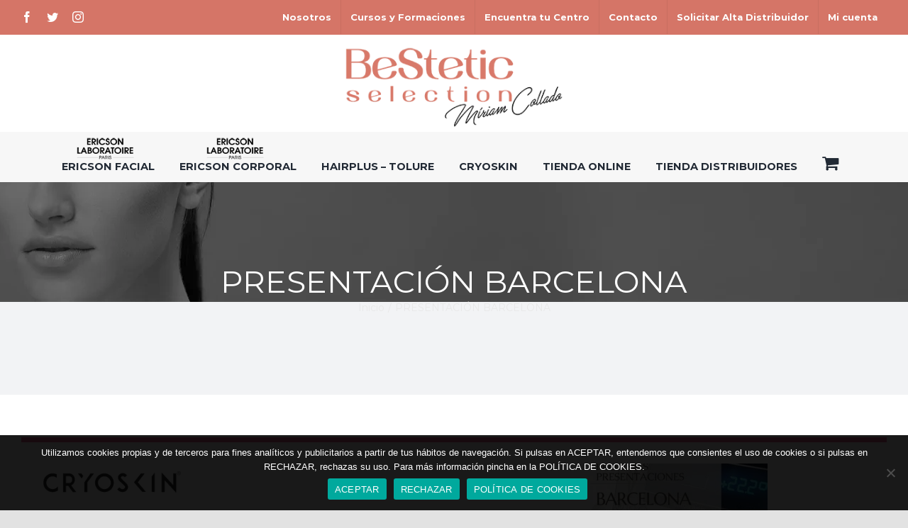

--- FILE ---
content_type: text/html; charset=UTF-8
request_url: https://www.besteticselection.com/presentacion-barcelona/
body_size: 34589
content:
<!DOCTYPE html>
<html class="avada-html-layout-wide avada-html-header-position-top" lang="es" prefix="og: http://ogp.me/ns# fb: http://ogp.me/ns/fb#">
<head>
	<meta http-equiv="X-UA-Compatible" content="IE=edge" />
	<meta http-equiv="Content-Type" content="text/html; charset=UTF-8"/>
	<meta name="viewport" content="width=device-width, initial-scale=1" />
	<meta name='robots' content='index, follow, max-image-preview:large, max-snippet:-1, max-video-preview:-1' />

	<!-- This site is optimized with the Yoast SEO plugin v24.2 - https://yoast.com/wordpress/plugins/seo/ -->
	<title>PRESENTACIÓN BARCELONA - BeStetic Selection</title>
	<link rel="canonical" href="https://www.besteticselection.com/presentacion-barcelona/" />
	<meta property="og:locale" content="es_ES" />
	<meta property="og:type" content="article" />
	<meta property="og:title" content="PRESENTACIÓN BARCELONA - BeStetic Selection" />
	<meta property="og:url" content="https://www.besteticselection.com/presentacion-barcelona/" />
	<meta property="og:site_name" content="BeStetic Selection" />
	<meta name="twitter:card" content="summary_large_image" />
	<meta name="twitter:label1" content="Tiempo de lectura" />
	<meta name="twitter:data1" content="7 minutos" />
	<script type="application/ld+json" class="yoast-schema-graph">{"@context":"https://schema.org","@graph":[{"@type":"WebPage","@id":"https://www.besteticselection.com/presentacion-barcelona/","url":"https://www.besteticselection.com/presentacion-barcelona/","name":"PRESENTACIÓN BARCELONA - BeStetic Selection","isPartOf":{"@id":"https://www.besteticselection.com/#website"},"datePublished":"2024-03-04T12:36:43+00:00","dateModified":"2024-03-04T12:36:43+00:00","breadcrumb":{"@id":"https://www.besteticselection.com/presentacion-barcelona/#breadcrumb"},"inLanguage":"es","potentialAction":[{"@type":"ReadAction","target":["https://www.besteticselection.com/presentacion-barcelona/"]}]},{"@type":"BreadcrumbList","@id":"https://www.besteticselection.com/presentacion-barcelona/#breadcrumb","itemListElement":[{"@type":"ListItem","position":1,"name":"Portada","item":"https://www.besteticselection.com/"},{"@type":"ListItem","position":2,"name":"PRESENTACIÓN BARCELONA"}]},{"@type":"WebSite","@id":"https://www.besteticselection.com/#website","url":"https://www.besteticselection.com/","name":"BeStetic Selection","description":"BeStetic Selection","potentialAction":[{"@type":"SearchAction","target":{"@type":"EntryPoint","urlTemplate":"https://www.besteticselection.com/?s={search_term_string}"},"query-input":{"@type":"PropertyValueSpecification","valueRequired":true,"valueName":"search_term_string"}}],"inLanguage":"es"}]}</script>
	<!-- / Yoast SEO plugin. -->


<link rel='dns-prefetch' href='//www.googletagmanager.com' />
<link rel="alternate" type="application/rss+xml" title="BeStetic Selection &raquo; Feed" href="https://www.besteticselection.com/feed/" />
<link rel="alternate" type="application/rss+xml" title="BeStetic Selection &raquo; Feed de los comentarios" href="https://www.besteticselection.com/comments/feed/" />
					<link rel="shortcut icon" href="https://www.besteticselection.com/wp-content/uploads/2020/11/icon75.png" type="image/x-icon" />
		
					<!-- For iPhone -->
			<link rel="apple-touch-icon" href="https://www.besteticselection.com/wp-content/uploads/2020/11/icon150.png">
		
					<!-- For iPhone Retina display -->
			<link rel="apple-touch-icon" sizes="180x180" href="https://www.besteticselection.com/wp-content/uploads/2020/11/icon150.png">
		
					<!-- For iPad -->
			<link rel="apple-touch-icon" sizes="152x152" href="https://www.besteticselection.com/wp-content/uploads/2020/11/icon150.png">
		
					<!-- For iPad Retina display -->
			<link rel="apple-touch-icon" sizes="167x167" href="https://www.besteticselection.com/wp-content/uploads/2020/11/icon150.png">
		
		<link rel="alternate" title="oEmbed (JSON)" type="application/json+oembed" href="https://www.besteticselection.com/wp-json/oembed/1.0/embed?url=https%3A%2F%2Fwww.besteticselection.com%2Fpresentacion-barcelona%2F" />
<link rel="alternate" title="oEmbed (XML)" type="text/xml+oembed" href="https://www.besteticselection.com/wp-json/oembed/1.0/embed?url=https%3A%2F%2Fwww.besteticselection.com%2Fpresentacion-barcelona%2F&#038;format=xml" />

		<meta property="og:title" content="PRESENTACIÓN BARCELONA"/>
		<meta property="og:type" content="article"/>
		<meta property="og:url" content="https://www.besteticselection.com/presentacion-barcelona/"/>
		<meta property="og:site_name" content="BeStetic Selection"/>
		<meta property="og:description" content="¡Os invitamos al evento de presentación del equipo CRYOSKIN!

Este 13 de Marzo en Barcelona.

Podéis rellenar el formulario de asistencia más abajo para que podáis asistir a. nuestra presentación y disfrutar junto a nosotros de un ambiente espectacular.      

SI"/>

									<meta property="og:image" content="https://www.besteticselection.com/wp-content/uploads/2020/12/Logo-Bestetic-miriam.png"/>
							<style id='wp-img-auto-sizes-contain-inline-css' type='text/css'>
img:is([sizes=auto i],[sizes^="auto," i]){contain-intrinsic-size:3000px 1500px}
/*# sourceURL=wp-img-auto-sizes-contain-inline-css */
</style>
<link rel='stylesheet' id='thwcfe-contact-info-section-frontend-css' href='https://www.besteticselection.com/wp-content/plugins/woo-checkout-field-editor-pro/block/assets/dist/style-contact-info-section-frontend.css?ver=2.1.1' type='text/css' media='all' />
<link rel='stylesheet' id='thwcfe-contact-info-section-editor-css' href='https://www.besteticselection.com/wp-content/plugins/woo-checkout-field-editor-pro/block/assets/dist/style-contact-info-section.css?ver=2.1.1' type='text/css' media='all' />
<link rel='stylesheet' id='thwcfe-additional-sections-frontend-css' href='https://www.besteticselection.com/wp-content/plugins/woo-checkout-field-editor-pro/block/assets/dist/style-additional-sections-frontend.css?ver=2.1.1' type='text/css' media='all' />
<style id='wp-emoji-styles-inline-css' type='text/css'>

	img.wp-smiley, img.emoji {
		display: inline !important;
		border: none !important;
		box-shadow: none !important;
		height: 1em !important;
		width: 1em !important;
		margin: 0 0.07em !important;
		vertical-align: -0.1em !important;
		background: none !important;
		padding: 0 !important;
	}
/*# sourceURL=wp-emoji-styles-inline-css */
</style>
<style id='wp-block-library-inline-css' type='text/css'>
:root{--wp-block-synced-color:#7a00df;--wp-block-synced-color--rgb:122,0,223;--wp-bound-block-color:var(--wp-block-synced-color);--wp-editor-canvas-background:#ddd;--wp-admin-theme-color:#007cba;--wp-admin-theme-color--rgb:0,124,186;--wp-admin-theme-color-darker-10:#006ba1;--wp-admin-theme-color-darker-10--rgb:0,107,160.5;--wp-admin-theme-color-darker-20:#005a87;--wp-admin-theme-color-darker-20--rgb:0,90,135;--wp-admin-border-width-focus:2px}@media (min-resolution:192dpi){:root{--wp-admin-border-width-focus:1.5px}}.wp-element-button{cursor:pointer}:root .has-very-light-gray-background-color{background-color:#eee}:root .has-very-dark-gray-background-color{background-color:#313131}:root .has-very-light-gray-color{color:#eee}:root .has-very-dark-gray-color{color:#313131}:root .has-vivid-green-cyan-to-vivid-cyan-blue-gradient-background{background:linear-gradient(135deg,#00d084,#0693e3)}:root .has-purple-crush-gradient-background{background:linear-gradient(135deg,#34e2e4,#4721fb 50%,#ab1dfe)}:root .has-hazy-dawn-gradient-background{background:linear-gradient(135deg,#faaca8,#dad0ec)}:root .has-subdued-olive-gradient-background{background:linear-gradient(135deg,#fafae1,#67a671)}:root .has-atomic-cream-gradient-background{background:linear-gradient(135deg,#fdd79a,#004a59)}:root .has-nightshade-gradient-background{background:linear-gradient(135deg,#330968,#31cdcf)}:root .has-midnight-gradient-background{background:linear-gradient(135deg,#020381,#2874fc)}:root{--wp--preset--font-size--normal:16px;--wp--preset--font-size--huge:42px}.has-regular-font-size{font-size:1em}.has-larger-font-size{font-size:2.625em}.has-normal-font-size{font-size:var(--wp--preset--font-size--normal)}.has-huge-font-size{font-size:var(--wp--preset--font-size--huge)}.has-text-align-center{text-align:center}.has-text-align-left{text-align:left}.has-text-align-right{text-align:right}.has-fit-text{white-space:nowrap!important}#end-resizable-editor-section{display:none}.aligncenter{clear:both}.items-justified-left{justify-content:flex-start}.items-justified-center{justify-content:center}.items-justified-right{justify-content:flex-end}.items-justified-space-between{justify-content:space-between}.screen-reader-text{border:0;clip-path:inset(50%);height:1px;margin:-1px;overflow:hidden;padding:0;position:absolute;width:1px;word-wrap:normal!important}.screen-reader-text:focus{background-color:#ddd;clip-path:none;color:#444;display:block;font-size:1em;height:auto;left:5px;line-height:normal;padding:15px 23px 14px;text-decoration:none;top:5px;width:auto;z-index:100000}html :where(.has-border-color){border-style:solid}html :where([style*=border-top-color]){border-top-style:solid}html :where([style*=border-right-color]){border-right-style:solid}html :where([style*=border-bottom-color]){border-bottom-style:solid}html :where([style*=border-left-color]){border-left-style:solid}html :where([style*=border-width]){border-style:solid}html :where([style*=border-top-width]){border-top-style:solid}html :where([style*=border-right-width]){border-right-style:solid}html :where([style*=border-bottom-width]){border-bottom-style:solid}html :where([style*=border-left-width]){border-left-style:solid}html :where(img[class*=wp-image-]){height:auto;max-width:100%}:where(figure){margin:0 0 1em}html :where(.is-position-sticky){--wp-admin--admin-bar--position-offset:var(--wp-admin--admin-bar--height,0px)}@media screen and (max-width:600px){html :where(.is-position-sticky){--wp-admin--admin-bar--position-offset:0px}}

/*# sourceURL=wp-block-library-inline-css */
</style><link rel='stylesheet' id='wc-blocks-style-css' href='https://www.besteticselection.com/wp-content/plugins/woocommerce/assets/client/blocks/wc-blocks.css?ver=wc-10.4.3' type='text/css' media='all' />
<style id='global-styles-inline-css' type='text/css'>
:root{--wp--preset--aspect-ratio--square: 1;--wp--preset--aspect-ratio--4-3: 4/3;--wp--preset--aspect-ratio--3-4: 3/4;--wp--preset--aspect-ratio--3-2: 3/2;--wp--preset--aspect-ratio--2-3: 2/3;--wp--preset--aspect-ratio--16-9: 16/9;--wp--preset--aspect-ratio--9-16: 9/16;--wp--preset--color--black: #000000;--wp--preset--color--cyan-bluish-gray: #abb8c3;--wp--preset--color--white: #ffffff;--wp--preset--color--pale-pink: #f78da7;--wp--preset--color--vivid-red: #cf2e2e;--wp--preset--color--luminous-vivid-orange: #ff6900;--wp--preset--color--luminous-vivid-amber: #fcb900;--wp--preset--color--light-green-cyan: #7bdcb5;--wp--preset--color--vivid-green-cyan: #00d084;--wp--preset--color--pale-cyan-blue: #8ed1fc;--wp--preset--color--vivid-cyan-blue: #0693e3;--wp--preset--color--vivid-purple: #9b51e0;--wp--preset--gradient--vivid-cyan-blue-to-vivid-purple: linear-gradient(135deg,rgb(6,147,227) 0%,rgb(155,81,224) 100%);--wp--preset--gradient--light-green-cyan-to-vivid-green-cyan: linear-gradient(135deg,rgb(122,220,180) 0%,rgb(0,208,130) 100%);--wp--preset--gradient--luminous-vivid-amber-to-luminous-vivid-orange: linear-gradient(135deg,rgb(252,185,0) 0%,rgb(255,105,0) 100%);--wp--preset--gradient--luminous-vivid-orange-to-vivid-red: linear-gradient(135deg,rgb(255,105,0) 0%,rgb(207,46,46) 100%);--wp--preset--gradient--very-light-gray-to-cyan-bluish-gray: linear-gradient(135deg,rgb(238,238,238) 0%,rgb(169,184,195) 100%);--wp--preset--gradient--cool-to-warm-spectrum: linear-gradient(135deg,rgb(74,234,220) 0%,rgb(151,120,209) 20%,rgb(207,42,186) 40%,rgb(238,44,130) 60%,rgb(251,105,98) 80%,rgb(254,248,76) 100%);--wp--preset--gradient--blush-light-purple: linear-gradient(135deg,rgb(255,206,236) 0%,rgb(152,150,240) 100%);--wp--preset--gradient--blush-bordeaux: linear-gradient(135deg,rgb(254,205,165) 0%,rgb(254,45,45) 50%,rgb(107,0,62) 100%);--wp--preset--gradient--luminous-dusk: linear-gradient(135deg,rgb(255,203,112) 0%,rgb(199,81,192) 50%,rgb(65,88,208) 100%);--wp--preset--gradient--pale-ocean: linear-gradient(135deg,rgb(255,245,203) 0%,rgb(182,227,212) 50%,rgb(51,167,181) 100%);--wp--preset--gradient--electric-grass: linear-gradient(135deg,rgb(202,248,128) 0%,rgb(113,206,126) 100%);--wp--preset--gradient--midnight: linear-gradient(135deg,rgb(2,3,129) 0%,rgb(40,116,252) 100%);--wp--preset--font-size--small: 11.25px;--wp--preset--font-size--medium: 20px;--wp--preset--font-size--large: 22.5px;--wp--preset--font-size--x-large: 42px;--wp--preset--font-size--normal: 15px;--wp--preset--font-size--xlarge: 30px;--wp--preset--font-size--huge: 45px;--wp--preset--spacing--20: 0.44rem;--wp--preset--spacing--30: 0.67rem;--wp--preset--spacing--40: 1rem;--wp--preset--spacing--50: 1.5rem;--wp--preset--spacing--60: 2.25rem;--wp--preset--spacing--70: 3.38rem;--wp--preset--spacing--80: 5.06rem;--wp--preset--shadow--natural: 6px 6px 9px rgba(0, 0, 0, 0.2);--wp--preset--shadow--deep: 12px 12px 50px rgba(0, 0, 0, 0.4);--wp--preset--shadow--sharp: 6px 6px 0px rgba(0, 0, 0, 0.2);--wp--preset--shadow--outlined: 6px 6px 0px -3px rgb(255, 255, 255), 6px 6px rgb(0, 0, 0);--wp--preset--shadow--crisp: 6px 6px 0px rgb(0, 0, 0);}:where(.is-layout-flex){gap: 0.5em;}:where(.is-layout-grid){gap: 0.5em;}body .is-layout-flex{display: flex;}.is-layout-flex{flex-wrap: wrap;align-items: center;}.is-layout-flex > :is(*, div){margin: 0;}body .is-layout-grid{display: grid;}.is-layout-grid > :is(*, div){margin: 0;}:where(.wp-block-columns.is-layout-flex){gap: 2em;}:where(.wp-block-columns.is-layout-grid){gap: 2em;}:where(.wp-block-post-template.is-layout-flex){gap: 1.25em;}:where(.wp-block-post-template.is-layout-grid){gap: 1.25em;}.has-black-color{color: var(--wp--preset--color--black) !important;}.has-cyan-bluish-gray-color{color: var(--wp--preset--color--cyan-bluish-gray) !important;}.has-white-color{color: var(--wp--preset--color--white) !important;}.has-pale-pink-color{color: var(--wp--preset--color--pale-pink) !important;}.has-vivid-red-color{color: var(--wp--preset--color--vivid-red) !important;}.has-luminous-vivid-orange-color{color: var(--wp--preset--color--luminous-vivid-orange) !important;}.has-luminous-vivid-amber-color{color: var(--wp--preset--color--luminous-vivid-amber) !important;}.has-light-green-cyan-color{color: var(--wp--preset--color--light-green-cyan) !important;}.has-vivid-green-cyan-color{color: var(--wp--preset--color--vivid-green-cyan) !important;}.has-pale-cyan-blue-color{color: var(--wp--preset--color--pale-cyan-blue) !important;}.has-vivid-cyan-blue-color{color: var(--wp--preset--color--vivid-cyan-blue) !important;}.has-vivid-purple-color{color: var(--wp--preset--color--vivid-purple) !important;}.has-black-background-color{background-color: var(--wp--preset--color--black) !important;}.has-cyan-bluish-gray-background-color{background-color: var(--wp--preset--color--cyan-bluish-gray) !important;}.has-white-background-color{background-color: var(--wp--preset--color--white) !important;}.has-pale-pink-background-color{background-color: var(--wp--preset--color--pale-pink) !important;}.has-vivid-red-background-color{background-color: var(--wp--preset--color--vivid-red) !important;}.has-luminous-vivid-orange-background-color{background-color: var(--wp--preset--color--luminous-vivid-orange) !important;}.has-luminous-vivid-amber-background-color{background-color: var(--wp--preset--color--luminous-vivid-amber) !important;}.has-light-green-cyan-background-color{background-color: var(--wp--preset--color--light-green-cyan) !important;}.has-vivid-green-cyan-background-color{background-color: var(--wp--preset--color--vivid-green-cyan) !important;}.has-pale-cyan-blue-background-color{background-color: var(--wp--preset--color--pale-cyan-blue) !important;}.has-vivid-cyan-blue-background-color{background-color: var(--wp--preset--color--vivid-cyan-blue) !important;}.has-vivid-purple-background-color{background-color: var(--wp--preset--color--vivid-purple) !important;}.has-black-border-color{border-color: var(--wp--preset--color--black) !important;}.has-cyan-bluish-gray-border-color{border-color: var(--wp--preset--color--cyan-bluish-gray) !important;}.has-white-border-color{border-color: var(--wp--preset--color--white) !important;}.has-pale-pink-border-color{border-color: var(--wp--preset--color--pale-pink) !important;}.has-vivid-red-border-color{border-color: var(--wp--preset--color--vivid-red) !important;}.has-luminous-vivid-orange-border-color{border-color: var(--wp--preset--color--luminous-vivid-orange) !important;}.has-luminous-vivid-amber-border-color{border-color: var(--wp--preset--color--luminous-vivid-amber) !important;}.has-light-green-cyan-border-color{border-color: var(--wp--preset--color--light-green-cyan) !important;}.has-vivid-green-cyan-border-color{border-color: var(--wp--preset--color--vivid-green-cyan) !important;}.has-pale-cyan-blue-border-color{border-color: var(--wp--preset--color--pale-cyan-blue) !important;}.has-vivid-cyan-blue-border-color{border-color: var(--wp--preset--color--vivid-cyan-blue) !important;}.has-vivid-purple-border-color{border-color: var(--wp--preset--color--vivid-purple) !important;}.has-vivid-cyan-blue-to-vivid-purple-gradient-background{background: var(--wp--preset--gradient--vivid-cyan-blue-to-vivid-purple) !important;}.has-light-green-cyan-to-vivid-green-cyan-gradient-background{background: var(--wp--preset--gradient--light-green-cyan-to-vivid-green-cyan) !important;}.has-luminous-vivid-amber-to-luminous-vivid-orange-gradient-background{background: var(--wp--preset--gradient--luminous-vivid-amber-to-luminous-vivid-orange) !important;}.has-luminous-vivid-orange-to-vivid-red-gradient-background{background: var(--wp--preset--gradient--luminous-vivid-orange-to-vivid-red) !important;}.has-very-light-gray-to-cyan-bluish-gray-gradient-background{background: var(--wp--preset--gradient--very-light-gray-to-cyan-bluish-gray) !important;}.has-cool-to-warm-spectrum-gradient-background{background: var(--wp--preset--gradient--cool-to-warm-spectrum) !important;}.has-blush-light-purple-gradient-background{background: var(--wp--preset--gradient--blush-light-purple) !important;}.has-blush-bordeaux-gradient-background{background: var(--wp--preset--gradient--blush-bordeaux) !important;}.has-luminous-dusk-gradient-background{background: var(--wp--preset--gradient--luminous-dusk) !important;}.has-pale-ocean-gradient-background{background: var(--wp--preset--gradient--pale-ocean) !important;}.has-electric-grass-gradient-background{background: var(--wp--preset--gradient--electric-grass) !important;}.has-midnight-gradient-background{background: var(--wp--preset--gradient--midnight) !important;}.has-small-font-size{font-size: var(--wp--preset--font-size--small) !important;}.has-medium-font-size{font-size: var(--wp--preset--font-size--medium) !important;}.has-large-font-size{font-size: var(--wp--preset--font-size--large) !important;}.has-x-large-font-size{font-size: var(--wp--preset--font-size--x-large) !important;}
/*# sourceURL=global-styles-inline-css */
</style>

<style id='classic-theme-styles-inline-css' type='text/css'>
/*! This file is auto-generated */
.wp-block-button__link{color:#fff;background-color:#32373c;border-radius:9999px;box-shadow:none;text-decoration:none;padding:calc(.667em + 2px) calc(1.333em + 2px);font-size:1.125em}.wp-block-file__button{background:#32373c;color:#fff;text-decoration:none}
/*# sourceURL=/wp-includes/css/classic-themes.min.css */
</style>
<link rel='stylesheet' id='cookie-notice-front-css' href='https://www.besteticselection.com/wp-content/plugins/cookie-notice/css/front.min.css?ver=2.5.11' type='text/css' media='all' />
<link rel='stylesheet' id='WQFSP_style-css' href='https://www.besteticselection.com/wp-content/plugins/quantity-field-on-shop-page-for-woocommerce/css/style.css?ver=6.9' type='text/css' media='all' />
<link rel='stylesheet' id='rs-plugin-settings-css' href='https://www.besteticselection.com/wp-content/plugins/revslider/public/assets/css/rs6.css?ver=6.2.23' type='text/css' media='all' />
<style id='rs-plugin-settings-inline-css' type='text/css'>
#rs-demo-id {}
/*# sourceURL=rs-plugin-settings-inline-css */
</style>
<style id='woocommerce-inline-inline-css' type='text/css'>
.woocommerce form .form-row .required { visibility: visible; }
/*# sourceURL=woocommerce-inline-inline-css */
</style>
<link rel='stylesheet' id='avada-stylesheet-css' href='https://www.besteticselection.com/wp-content/themes/Avada/assets/css/style.min.css?ver=7.1.1' type='text/css' media='all' />
<link rel='stylesheet' id='child-style-css' href='https://www.besteticselection.com/wp-content/themes/Avada-Child-Theme/style.css?ver=6.9' type='text/css' media='all' />
<link rel='stylesheet' id='joinchat-css' href='https://www.besteticselection.com/wp-content/plugins/creame-whatsapp-me/public/css/joinchat.min.css?ver=5.2.1' type='text/css' media='all' />
<style id='joinchat-inline-css' type='text/css'>
.joinchat{--red:37;--green:211;--blue:102;--bw:100}
/*# sourceURL=joinchat-inline-css */
</style>
<link rel='stylesheet' id='fusion-dynamic-css-css' href='https://www.besteticselection.com/wp-content/uploads/fusion-styles/cd83cacbfb2545e8c7526e963fcbbcc6.min.css?ver=3.1.1' type='text/css' media='all' />
<script type="text/javascript" src="https://www.besteticselection.com/wp-includes/js/jquery/jquery.min.js?ver=3.7.1" id="jquery-core-js"></script>
<script type="text/javascript" src="https://www.besteticselection.com/wp-includes/js/jquery/jquery-migrate.min.js?ver=3.4.1" id="jquery-migrate-js"></script>
<script type="text/javascript" src="https://www.besteticselection.com/wp-content/plugins/revslider/public/assets/js/rbtools.min.js?ver=6.2.23" id="tp-tools-js"></script>
<script type="text/javascript" src="https://www.besteticselection.com/wp-content/plugins/revslider/public/assets/js/rs6.min.js?ver=6.2.23" id="revmin-js"></script>
<script type="text/javascript" src="https://www.besteticselection.com/wp-content/plugins/woocommerce/assets/js/jquery-blockui/jquery.blockUI.min.js?ver=2.7.0-wc.10.4.3" id="wc-jquery-blockui-js" defer="defer" data-wp-strategy="defer"></script>
<script type="text/javascript" id="wc-add-to-cart-js-extra">
/* <![CDATA[ */
var wc_add_to_cart_params = {"ajax_url":"/wp-admin/admin-ajax.php","wc_ajax_url":"/?wc-ajax=%%endpoint%%","i18n_view_cart":"Ver carrito","cart_url":"https://www.besteticselection.com/carrito/","is_cart":"","cart_redirect_after_add":"no"};
//# sourceURL=wc-add-to-cart-js-extra
/* ]]> */
</script>
<script type="text/javascript" src="https://www.besteticselection.com/wp-content/plugins/woocommerce/assets/js/frontend/add-to-cart.min.js?ver=10.4.3" id="wc-add-to-cart-js" defer="defer" data-wp-strategy="defer"></script>
<script type="text/javascript" src="https://www.besteticselection.com/wp-content/plugins/woocommerce/assets/js/js-cookie/js.cookie.min.js?ver=2.1.4-wc.10.4.3" id="wc-js-cookie-js" defer="defer" data-wp-strategy="defer"></script>
<script type="text/javascript" id="woocommerce-js-extra">
/* <![CDATA[ */
var woocommerce_params = {"ajax_url":"/wp-admin/admin-ajax.php","wc_ajax_url":"/?wc-ajax=%%endpoint%%","i18n_password_show":"Mostrar contrase\u00f1a","i18n_password_hide":"Ocultar contrase\u00f1a"};
//# sourceURL=woocommerce-js-extra
/* ]]> */
</script>
<script type="text/javascript" src="https://www.besteticselection.com/wp-content/plugins/woocommerce/assets/js/frontend/woocommerce.min.js?ver=10.4.3" id="woocommerce-js" defer="defer" data-wp-strategy="defer"></script>

<!-- Fragmento de código de la etiqueta de Google (gtag.js) añadida por Site Kit -->

<!-- Fragmento de código de Google Analytics añadido por Site Kit -->
<script type="text/javascript" src="https://www.googletagmanager.com/gtag/js?id=GT-W6BGQS4T" id="google_gtagjs-js" async></script>
<script type="text/javascript" id="google_gtagjs-js-after">
/* <![CDATA[ */
window.dataLayer = window.dataLayer || [];function gtag(){dataLayer.push(arguments);}
gtag("set","linker",{"domains":["www.besteticselection.com"]});
gtag("js", new Date());
gtag("set", "developer_id.dZTNiMT", true);
gtag("config", "GT-W6BGQS4T");
//# sourceURL=google_gtagjs-js-after
/* ]]> */
</script>

<!-- Finalizar fragmento de código de la etiqueta de Google (gtags.js) añadida por Site Kit -->
<link rel="https://api.w.org/" href="https://www.besteticselection.com/wp-json/" /><link rel="alternate" title="JSON" type="application/json" href="https://www.besteticselection.com/wp-json/wp/v2/pages/5460" /><link rel="EditURI" type="application/rsd+xml" title="RSD" href="https://www.besteticselection.com/xmlrpc.php?rsd" />
<meta name="generator" content="WordPress 6.9" />
<meta name="generator" content="WooCommerce 10.4.3" />
<link rel='shortlink' href='https://www.besteticselection.com/?p=5460' />
<meta name="generator" content="Site Kit by Google 1.144.0" /><style type="text/css" id="css-fb-visibility">@media screen and (max-width: 640px){body:not(.fusion-builder-ui-wireframe) .fusion-no-small-visibility{display:none !important;}body:not(.fusion-builder-ui-wireframe) .sm-text-align-center{text-align:center !important;}body:not(.fusion-builder-ui-wireframe) .sm-text-align-left{text-align:left !important;}body:not(.fusion-builder-ui-wireframe) .sm-text-align-right{text-align:right !important;}body:not(.fusion-builder-ui-wireframe) .fusion-absolute-position-small{position:absolute;top:auto;width:100%;}}@media screen and (min-width: 641px) and (max-width: 1024px){body:not(.fusion-builder-ui-wireframe) .fusion-no-medium-visibility{display:none !important;}body:not(.fusion-builder-ui-wireframe) .md-text-align-center{text-align:center !important;}body:not(.fusion-builder-ui-wireframe) .md-text-align-left{text-align:left !important;}body:not(.fusion-builder-ui-wireframe) .md-text-align-right{text-align:right !important;}body:not(.fusion-builder-ui-wireframe) .fusion-absolute-position-medium{position:absolute;top:auto;width:100%;}}@media screen and (min-width: 1025px){body:not(.fusion-builder-ui-wireframe) .fusion-no-large-visibility{display:none !important;}body:not(.fusion-builder-ui-wireframe) .lg-text-align-center{text-align:center !important;}body:not(.fusion-builder-ui-wireframe) .lg-text-align-left{text-align:left !important;}body:not(.fusion-builder-ui-wireframe) .lg-text-align-right{text-align:right !important;}body:not(.fusion-builder-ui-wireframe) .fusion-absolute-position-large{position:absolute;top:auto;width:100%;}}</style>	<noscript><style>.woocommerce-product-gallery{ opacity: 1 !important; }</style></noscript>
	<style type="text/css">.recentcomments a{display:inline !important;padding:0 !important;margin:0 !important;}</style><meta name="generator" content="Powered by Slider Revolution 6.2.23 - responsive, Mobile-Friendly Slider Plugin for WordPress with comfortable drag and drop interface." />
<link rel="icon" href="https://www.besteticselection.com/wp-content/uploads/2020/12/cropped-Diseno-sin-titulo-32x32.png" sizes="32x32" />
<link rel="icon" href="https://www.besteticselection.com/wp-content/uploads/2020/12/cropped-Diseno-sin-titulo-192x192.png" sizes="192x192" />
<link rel="apple-touch-icon" href="https://www.besteticselection.com/wp-content/uploads/2020/12/cropped-Diseno-sin-titulo-180x180.png" />
<meta name="msapplication-TileImage" content="https://www.besteticselection.com/wp-content/uploads/2020/12/cropped-Diseno-sin-titulo-270x270.png" />
<script type="text/javascript">function setREVStartSize(e){
			//window.requestAnimationFrame(function() {				 
				window.RSIW = window.RSIW===undefined ? window.innerWidth : window.RSIW;	
				window.RSIH = window.RSIH===undefined ? window.innerHeight : window.RSIH;	
				try {								
					var pw = document.getElementById(e.c).parentNode.offsetWidth,
						newh;
					pw = pw===0 || isNaN(pw) ? window.RSIW : pw;
					e.tabw = e.tabw===undefined ? 0 : parseInt(e.tabw);
					e.thumbw = e.thumbw===undefined ? 0 : parseInt(e.thumbw);
					e.tabh = e.tabh===undefined ? 0 : parseInt(e.tabh);
					e.thumbh = e.thumbh===undefined ? 0 : parseInt(e.thumbh);
					e.tabhide = e.tabhide===undefined ? 0 : parseInt(e.tabhide);
					e.thumbhide = e.thumbhide===undefined ? 0 : parseInt(e.thumbhide);
					e.mh = e.mh===undefined || e.mh=="" || e.mh==="auto" ? 0 : parseInt(e.mh,0);		
					if(e.layout==="fullscreen" || e.l==="fullscreen") 						
						newh = Math.max(e.mh,window.RSIH);					
					else{					
						e.gw = Array.isArray(e.gw) ? e.gw : [e.gw];
						for (var i in e.rl) if (e.gw[i]===undefined || e.gw[i]===0) e.gw[i] = e.gw[i-1];					
						e.gh = e.el===undefined || e.el==="" || (Array.isArray(e.el) && e.el.length==0)? e.gh : e.el;
						e.gh = Array.isArray(e.gh) ? e.gh : [e.gh];
						for (var i in e.rl) if (e.gh[i]===undefined || e.gh[i]===0) e.gh[i] = e.gh[i-1];
											
						var nl = new Array(e.rl.length),
							ix = 0,						
							sl;					
						e.tabw = e.tabhide>=pw ? 0 : e.tabw;
						e.thumbw = e.thumbhide>=pw ? 0 : e.thumbw;
						e.tabh = e.tabhide>=pw ? 0 : e.tabh;
						e.thumbh = e.thumbhide>=pw ? 0 : e.thumbh;					
						for (var i in e.rl) nl[i] = e.rl[i]<window.RSIW ? 0 : e.rl[i];
						sl = nl[0];									
						for (var i in nl) if (sl>nl[i] && nl[i]>0) { sl = nl[i]; ix=i;}															
						var m = pw>(e.gw[ix]+e.tabw+e.thumbw) ? 1 : (pw-(e.tabw+e.thumbw)) / (e.gw[ix]);					
						newh =  (e.gh[ix] * m) + (e.tabh + e.thumbh);
					}				
					if(window.rs_init_css===undefined) window.rs_init_css = document.head.appendChild(document.createElement("style"));					
					document.getElementById(e.c).height = newh+"px";
					window.rs_init_css.innerHTML += "#"+e.c+"_wrapper { height: "+newh+"px }";				
				} catch(e){
					console.log("Failure at Presize of Slider:" + e)
				}					   
			//});
		  };</script>
		<style type="text/css" id="wp-custom-css">
			li#menu-item-5304 a {
    color: #d57567;
    font-weight: 600;
}

span.menu-text {
    font-weight: bold;
}		</style>
				<script type="text/javascript">
			var doc = document.documentElement;
			doc.setAttribute( 'data-useragent', navigator.userAgent );
		</script>
		<!-- Global site tag (gtag.js) - Google Analytics -->
<script async src="https://www.googletagmanager.com/gtag/js?id=UA-197465212-1"></script>
<script>
  window.dataLayer = window.dataLayer || [];
  function gtag(){dataLayer.push(arguments);}
  gtag('js', new Date());

  gtag('config', 'UA-197465212-1');
</script>
		</head>

<body class="wp-singular page-template-default page page-id-5460 wp-theme-Avada wp-child-theme-Avada-Child-Theme theme-Avada cookies-not-set woocommerce-no-js fusion-image-hovers fusion-pagination-sizing fusion-button_size-large fusion-button_type-flat fusion-button_span-no avada-image-rollover-circle-yes avada-image-rollover-yes avada-image-rollover-direction-left fusion-has-button-gradient fusion-body ltr fusion-sticky-header no-tablet-sticky-header no-mobile-sticky-header no-mobile-slidingbar no-mobile-totop avada-has-rev-slider-styles fusion-disable-outline fusion-sub-menu-fade mobile-logo-pos-center layout-wide-mode avada-has-boxed-modal-shadow- layout-scroll-offset-full avada-has-zero-margin-offset-top fusion-top-header menu-text-align-center fusion-woo-product-design-classic fusion-woo-shop-page-columns-3 fusion-woo-related-columns-3 fusion-woo-archive-page-columns-3 fusion-woocommerce-equal-heights avada-woo-one-page-checkout avada-has-woo-gallery-disabled mobile-menu-design-modern fusion-show-pagination-text fusion-header-layout-v5 avada-responsive avada-footer-fx-none avada-menu-highlight-style-bar fusion-search-form-clean fusion-main-menu-search-overlay fusion-avatar-circle avada-dropdown-styles avada-blog-layout-large avada-blog-archive-layout-large avada-header-shadow-no avada-menu-icon-position-left avada-has-megamenu-shadow avada-has-pagetitle-bg-parallax avada-has-breadcrumb-mobile-hidden avada-has-titlebar-bar_and_content avada-header-border-color-full-transparent avada-has-pagination-width_height avada-flyout-menu-direction-fade avada-ec-views-v1" >
		<a class="skip-link screen-reader-text" href="#content">Saltar al contenido</a>

	<div id="boxed-wrapper">
		<div class="fusion-sides-frame"></div>
		<div id="wrapper" class="fusion-wrapper">
			<div id="home" style="position:relative;top:-1px;"></div>
			
				
			<header class="fusion-header-wrapper">
				<div class="fusion-header-v5 fusion-logo-alignment fusion-logo-center fusion-sticky-menu- fusion-sticky-logo- fusion-mobile-logo-1 fusion-sticky-menu-only fusion-header-menu-align-center fusion-mobile-menu-design-modern">
					
<div class="fusion-secondary-header">
	<div class="fusion-row">
					<div class="fusion-alignleft">
				<div class="fusion-social-links-header"><div class="fusion-social-networks"><div class="fusion-social-networks-wrapper"><a  class="fusion-social-network-icon fusion-tooltip fusion-facebook fusion-icon-facebook" style data-placement="bottom" data-title="Facebook" data-toggle="tooltip" title="Facebook" href="https://www.facebook.com/Bestetic-Selection-106347481269433" target="_blank" rel="noopener noreferrer"><span class="screen-reader-text">Facebook</span></a><a  class="fusion-social-network-icon fusion-tooltip fusion-twitter fusion-icon-twitter" style data-placement="bottom" data-title="Twitter" data-toggle="tooltip" title="Twitter" href="https://twitter.com/BesteticC" target="_blank" rel="noopener noreferrer"><span class="screen-reader-text">Twitter</span></a><a  class="fusion-social-network-icon fusion-tooltip fusion-instagram fusion-icon-instagram" style data-placement="bottom" data-title="Instagram" data-toggle="tooltip" title="Instagram" href="https://www.instagram.com/bestetic_selection/" target="_blank" rel="noopener noreferrer"><span class="screen-reader-text">Instagram</span></a></div></div></div>			</div>
							<div class="fusion-alignright">
				<nav class="fusion-secondary-menu" role="navigation" aria-label="Menú secundario"><ul id="menu-menu-top" class="menu"><li  id="menu-item-1657"  class="menu-item menu-item-type-post_type menu-item-object-page menu-item-1657"  data-item-id="1657"><a  href="https://www.besteticselection.com/nosotros/" class="fusion-bar-highlight"><span class="menu-text">Nosotros</span></a></li><li  id="menu-item-1656"  class="menu-item menu-item-type-post_type menu-item-object-page menu-item-1656"  data-item-id="1656"><a  href="https://www.besteticselection.com/cursos-y-formaciones/" class="fusion-bar-highlight"><span class="menu-text">Cursos y Formaciones</span></a></li><li  id="menu-item-2191"  class="menu-item menu-item-type-post_type menu-item-object-page menu-item-2191"  data-item-id="2191"><a  href="https://www.besteticselection.com/encuentra-tu-centro/" class="fusion-bar-highlight"><span class="menu-text">Encuentra tu Centro</span></a></li><li  id="menu-item-1658"  class="menu-item menu-item-type-post_type menu-item-object-page menu-item-1658"  data-item-id="1658"><a  href="https://www.besteticselection.com/contacto/" class="fusion-bar-highlight"><span class="menu-text">Contacto</span></a></li><li  id="menu-item-2222"  class="menu-item menu-item-type-post_type menu-item-object-page menu-item-2222"  data-item-id="2222"><a  href="https://www.besteticselection.com/solicitar-alta-distribuidor/" class="fusion-bar-highlight"><span class="menu-text">Solicitar Alta Distribuidor</span></a></li><li class="menu-item fusion-dropdown-menu menu-item-has-children fusion-custom-menu-item fusion-menu-login-box"><a href="https://www.besteticselection.com/mi-cuenta/" aria-haspopup="true" class="fusion-bar-highlight"><span class="menu-text">Mi cuenta</span></a><div class="fusion-custom-menu-item-contents"><form action="https://www.besteticselection.com/wp-login.php" name="loginform" method="post"><p><input type="text" class="input-text" name="log" id="username" value="" placeholder="Nombre de usuario" /></p><p><input type="password" class="input-text" name="pwd" id="password" value="" placeholder="Contraseña" /></p><p class="fusion-remember-checkbox"><label for="fusion-menu-login-box-rememberme"><input name="rememberme" type="checkbox" id="fusion-menu-login-box-rememberme" value="forever"> Recuérdame</label></p><input type="hidden" name="fusion_woo_login_box" value="true" /><p class="fusion-login-box-submit"><input type="submit" name="wp-submit" id="wp-submit" class="button button-small default comment-submit" value="Acceso"><input type="hidden" name="redirect" value=""></p></form><a class="fusion-menu-login-box-register" href="https://www.besteticselection.com/mi-cuenta/" title="Registrar">Registrar</a></div></li></ul></nav><nav class="fusion-mobile-nav-holder fusion-mobile-menu-text-align-left" aria-label="Menú movil secundario"></nav>			</div>
			</div>
</div>
<div class="fusion-header-sticky-height"></div>
<div class="fusion-sticky-header-wrapper"> <!-- start fusion sticky header wrapper -->
	<div class="fusion-header">
		<div class="fusion-row">
							<div class="fusion-logo" data-margin-top="15px" data-margin-bottom="2px" data-margin-left="0px" data-margin-right="0px">
			<a class="fusion-logo-link"  href="https://www.besteticselection.com/" >

						<!-- standard logo -->
			<img src="https://www.besteticselection.com/wp-content/uploads/2020/12/Logo-Bestetic-miriam.png" srcset="https://www.besteticselection.com/wp-content/uploads/2020/12/Logo-Bestetic-miriam.png 1x, https://www.besteticselection.com/wp-content/uploads/2020/12/Logo-Bestetic680.png 2x" width="340" height="131" style="max-height:131px;height:auto;" alt="BeStetic Selection Logo" data-retina_logo_url="https://www.besteticselection.com/wp-content/uploads/2020/12/Logo-Bestetic680.png" class="fusion-standard-logo" />

											<!-- mobile logo -->
				<img src="https://www.besteticselection.com/wp-content/uploads/2020/12/logo-movil2.png" srcset="https://www.besteticselection.com/wp-content/uploads/2020/12/logo-movil2.png 1x, https://www.besteticselection.com/wp-content/uploads/2020/12/Logo-Bestetic-miriam.png 2x" width="290" height="112" style="max-height:112px;height:auto;" alt="BeStetic Selection Logo" data-retina_logo_url="https://www.besteticselection.com/wp-content/uploads/2020/12/Logo-Bestetic-miriam.png" class="fusion-mobile-logo" />
			
					</a>
		</div>
								<div class="fusion-mobile-menu-icons">
							<a href="#" class="fusion-icon fusion-icon-bars" aria-label="Alternar menú móvil" aria-expanded="false"></a>
		
		
		
					<a href="https://www.besteticselection.com/carrito/" class="fusion-icon fusion-icon-shopping-cart"  aria-label="Alternar carrito en móvil"></a>
			</div>
			
					</div>
	</div>
	<div class="fusion-secondary-main-menu">
		<div class="fusion-row">
			<nav class="fusion-main-menu" aria-label="Menú principal"><div class="fusion-overlay-search">		<form role="search" class="searchform fusion-search-form  fusion-search-form-clean" method="get" action="https://www.besteticselection.com/">
			<div class="fusion-search-form-content">

				
				<div class="fusion-search-field search-field">
					<label><span class="screen-reader-text">Buscar:</span>
													<input type="search" value="" name="s" class="s" placeholder="Buscar..." required aria-required="true" aria-label="Buscar..."/>
											</label>
				</div>
				<div class="fusion-search-button search-button">
					<input type="submit" class="fusion-search-submit searchsubmit" aria-label="Buscar" value="&#xf002;" />
									</div>

				
			</div>


			
		</form>
		<div class="fusion-search-spacer"></div><a href="#" role="button" aria-label="Close Search" class="fusion-close-search"></a></div><ul id="menu-menu-principal" class="fusion-menu"><li  id="menu-item-20"  class="menu-item menu-item-type-post_type menu-item-object-page menu-item-has-children menu-item-20 fusion-megamenu-menu "  data-item-id="20"><a  href="https://www.besteticselection.com/ericson-laboratoire/" class="fusion-flex-link fusion-bar-highlight"><span class="fusion-megamenu-icon fusion-megamenu-image"><img src="https://www.besteticselection.com/wp-content/uploads/2020/12/logi-2021.png" alt="" title="logi-2021"></span><span class="menu-text">ERICSON FACIAL</span></a><div class="fusion-megamenu-wrapper fusion-columns-5 columns-per-row-5 columns-15 col-span-10"><div class="row"><div class="fusion-megamenu-holder" style="width:1049.9958px;" data-width="1049.9958px"><ul class="fusion-megamenu fusion-megamenu-border"><li  id="menu-item-4209"  class="menu-item menu-item-type-post_type menu-item-object-avada_portfolio menu-item-4209 fusion-megamenu-submenu fusion-megamenu-columns-5 col-lg-2 col-md-2 col-sm-2"  style="width:20%;"><div class='fusion-megamenu-title'><a href="https://www.besteticselection.com/producto-catalogo/line-correction/"><span class="fusion-megamenu-icon fusion-megamenu-thumbnail"><img src="https://www.besteticselection.com/wp-content/uploads/2022/03/domiciliario-e1648039424465.png" alt="" title="domiciliario"></span>LINE CORRECTION [BTX-HA]</a></div></li><li  id="menu-item-3394"  class="menu-item menu-item-type-post_type menu-item-object-avada_portfolio menu-item-3394 fusion-megamenu-submenu fusion-megamenu-columns-5 col-lg-2 col-md-2 col-sm-2"  style="width:20%;"><div class='fusion-megamenu-title'><a href="https://www.besteticselection.com/producto-catalogo/pur-oxigene/"><span class="fusion-megamenu-icon fusion-megamenu-thumbnail"><img src="https://www.besteticselection.com/wp-content/uploads/2020/12/Diseno-sin-titulo-6.png" alt="" title="Diseño sin título (6)"></span>PUR OXYGENE</a></div></li><li  id="menu-item-3393"  class="menu-item menu-item-type-post_type menu-item-object-avada_portfolio menu-item-3393 fusion-megamenu-submenu fusion-megamenu-columns-5 col-lg-2 col-md-2 col-sm-2"  style="width:20%;"><div class='fusion-megamenu-title'><a href="https://www.besteticselection.com/producto-catalogo/fundamentals/"><span class="fusion-megamenu-icon fusion-megamenu-thumbnail"><img src="https://www.besteticselection.com/wp-content/uploads/2020/12/Diseno-sin-titulo-5-e1643884949246.png" alt="" title="Diseño sin título (5)"></span>FUNDAMENTALS</a></div></li><li  id="menu-item-68"  class="menu-item menu-item-type-post_type menu-item-object-avada_portfolio menu-item-68 fusion-megamenu-submenu fusion-megamenu-columns-5 col-lg-2 col-md-2 col-sm-2"  style="width:20%;"><div class='fusion-megamenu-title'><a href="https://www.besteticselection.com/producto-catalogo/acti-biotic/"><span class="fusion-megamenu-icon fusion-megamenu-thumbnail"><img src="https://www.besteticselection.com/wp-content/uploads/2020/11/antibiotic-mini.jpg" alt="" title="antibiotic-mini"></span>ACTI-BIOTIC</a></div></li><li  id="menu-item-76"  class="menu-item menu-item-type-post_type menu-item-object-avada_portfolio menu-item-76 fusion-megamenu-submenu fusion-megamenu-columns-5 col-lg-2 col-md-2 col-sm-2"  style="width:20%;"><div class='fusion-megamenu-title'><a href="https://www.besteticselection.com/producto-catalogo/enzymacid/"><span class="fusion-megamenu-icon fusion-megamenu-thumbnail"><img src="https://www.besteticselection.com/wp-content/uploads/2020/11/enzymacid-mini.jpg" alt="" title="enzymacid-mini"></span>ENZYMACID</a></div></li></ul><ul class="fusion-megamenu fusion-megamenu-row-2 fusion-megamenu-row-columns-5 fusion-megamenu-border"><li  id="menu-item-80"  class="menu-item menu-item-type-post_type menu-item-object-avada_portfolio menu-item-80 fusion-megamenu-submenu fusion-megamenu-columns-5 col-lg-2 col-md-2 col-sm-2"  style="width:20%;"><div class='fusion-megamenu-title'><a href="https://www.besteticselection.com/producto-catalogo/vitamin-energy/"><span class="fusion-megamenu-icon fusion-megamenu-thumbnail"><img src="https://www.besteticselection.com/wp-content/uploads/2020/11/vitamin-mini.jpg" alt="" title="vitamin-mini"></span>VITAMIN ENERGY</a></div></li><li  id="menu-item-570"  class="menu-item menu-item-type-post_type menu-item-object-avada_portfolio menu-item-570 fusion-megamenu-submenu fusion-megamenu-columns-5 col-lg-2 col-md-2 col-sm-2"  style="width:20%;"><div class='fusion-megamenu-title'><a href="https://www.besteticselection.com/producto-catalogo/biologic-defense/"><span class="fusion-megamenu-icon fusion-megamenu-thumbnail"><img src="https://www.besteticselection.com/wp-content/uploads/2020/11/minibio.jpg" alt="" title="minibio"></span>BIOLOGIC DEFENSE</a></div></li><li  id="menu-item-578"  class="menu-item menu-item-type-post_type menu-item-object-avada_portfolio menu-item-578 fusion-megamenu-submenu fusion-megamenu-columns-5 col-lg-2 col-md-2 col-sm-2"  style="width:20%;"><div class='fusion-megamenu-title'><a href="https://www.besteticselection.com/producto-catalogo/sensitive-pro/"><span class="fusion-megamenu-icon fusion-megamenu-thumbnail"><img src="https://www.besteticselection.com/wp-content/uploads/2020/11/minisensi.jpg" alt="" title="minisensi"></span>SENSITIVE PRO</a></div></li><li  id="menu-item-587"  class="menu-item menu-item-type-post_type menu-item-object-avada_portfolio menu-item-587 fusion-megamenu-submenu fusion-megamenu-columns-5 col-lg-2 col-md-2 col-sm-2"  style="width:20%;"><div class='fusion-megamenu-title'><a href="https://www.besteticselection.com/producto-catalogo/hydra-clinic/"><span class="fusion-megamenu-icon fusion-megamenu-thumbnail"><img src="https://www.besteticselection.com/wp-content/uploads/2020/11/HYDRAMINI.jpg" alt="" title="HYDRAMINI"></span>HYDRA CLINIC</a></div></li><li  id="menu-item-593"  class="menu-item menu-item-type-post_type menu-item-object-avada_portfolio menu-item-593 fusion-megamenu-submenu fusion-megamenu-columns-5 col-lg-2 col-md-2 col-sm-2"  style="width:20%;"><div class='fusion-megamenu-title'><a href="https://www.besteticselection.com/producto-catalogo/bioptic/"><span class="fusion-megamenu-icon fusion-megamenu-thumbnail"><img src="https://www.besteticselection.com/wp-content/uploads/2020/11/biopticmini.jpg" alt="" title="biopticmini"></span>BIOPTIC</a></div></li></ul><ul class="fusion-megamenu fusion-megamenu-row-3 fusion-megamenu-row-columns-5"><li  id="menu-item-605"  class="menu-item menu-item-type-post_type menu-item-object-avada_portfolio menu-item-605 fusion-megamenu-submenu fusion-megamenu-columns-5 col-lg-2 col-md-2 col-sm-2"  style="width:20%;"><div class='fusion-megamenu-title'><a href="https://www.besteticselection.com/producto-catalogo/genxskin/"><span class="fusion-megamenu-icon fusion-megamenu-thumbnail"><img src="https://www.besteticselection.com/wp-content/uploads/2020/11/GENMINI.jpg" alt="" title="GENMINI"></span>GENXSKIN</a></div></li><li  id="menu-item-615"  class="menu-item menu-item-type-post_type menu-item-object-avada_portfolio menu-item-615 fusion-megamenu-submenu fusion-megamenu-columns-5 col-lg-2 col-md-2 col-sm-2"  style="width:20%;"><div class='fusion-megamenu-title'><a href="https://www.besteticselection.com/producto-catalogo/skinjexion/"><span class="fusion-megamenu-icon fusion-megamenu-thumbnail"><img src="https://www.besteticselection.com/wp-content/uploads/2020/11/SKIN5.jpg" alt="" title="SKIN5"></span>SKINJEXION</a></div></li><li  id="menu-item-623"  class="menu-item menu-item-type-post_type menu-item-object-avada_portfolio menu-item-623 fusion-megamenu-submenu fusion-megamenu-columns-5 col-lg-2 col-md-2 col-sm-2"  style="width:20%;"><div class='fusion-megamenu-title'><a href="https://www.besteticselection.com/producto-catalogo/slim-face-lift/"><span class="fusion-megamenu-icon fusion-megamenu-thumbnail"><img src="https://www.besteticselection.com/wp-content/uploads/2020/11/slim-mini.jpg" alt="" title="slim-mini"></span>SLIM FACE LIFT</a></div></li><li  id="menu-item-632"  class="menu-item menu-item-type-post_type menu-item-object-avada_portfolio menu-item-632 fusion-megamenu-submenu fusion-megamenu-columns-5 col-lg-2 col-md-2 col-sm-2"  style="width:20%;"><div class='fusion-megamenu-title'><a href="https://www.besteticselection.com/producto-catalogo/perfection/"><span class="fusion-megamenu-icon fusion-megamenu-thumbnail"><img src="https://www.besteticselection.com/wp-content/uploads/2020/11/perf-mini.jpg" alt="" title="perf-mini"></span>PERFECTION</a></div></li><li  id="menu-item-641"  class="menu-item menu-item-type-post_type menu-item-object-avada_portfolio menu-item-641 fusion-megamenu-submenu fusion-megamenu-columns-5 col-lg-2 col-md-2 col-sm-2"  style="width:20%;"><div class='fusion-megamenu-title'><a href="https://www.besteticselection.com/producto-catalogo/supreme/"><span class="fusion-megamenu-icon fusion-megamenu-thumbnail"><img src="https://www.besteticselection.com/wp-content/uploads/2020/11/supreme-mini-1.jpg" alt="" title="supreme-mini"></span>SUPREME</a></div></li></ul></div><div style="clear:both;"></div></div></div></li><li  id="menu-item-526"  class="menu-item menu-item-type-post_type menu-item-object-page menu-item-has-children menu-item-526 fusion-megamenu-menu "  data-item-id="526"><a  href="https://www.besteticselection.com/ericson-laboratoire-corporal/" class="fusion-flex-link fusion-bar-highlight"><span class="fusion-megamenu-icon fusion-megamenu-image"><img src="https://www.besteticselection.com/wp-content/uploads/2020/12/logi-2021.png" alt="" title="logi-2021"></span><span class="menu-text">ERICSON CORPORAL</span></a><div class="fusion-megamenu-wrapper fusion-columns-5 columns-per-row-5 columns-14 col-span-10"><div class="row"><div class="fusion-megamenu-holder" style="width:1049.9958px;" data-width="1049.9958px"><ul class="fusion-megamenu fusion-megamenu-border"><li  id="menu-item-655"  class="menu-item menu-item-type-post_type menu-item-object-avada_portfolio menu-item-655 fusion-megamenu-submenu fusion-megamenu-columns-5 col-lg-2 col-md-2 col-sm-2"  style="width:20%;"><div class='fusion-megamenu-title'><a href="https://www.besteticselection.com/producto-catalogo/lipo-drainage-3d/"><span class="fusion-megamenu-icon fusion-megamenu-thumbnail"><img src="https://www.besteticselection.com/wp-content/uploads/2020/11/lipo3d-MINI.jpg" alt="" title="lipo3d-MINI"></span>LIPO DRAINAGE 3D</a></div></li><li  id="menu-item-675"  class="menu-item menu-item-type-post_type menu-item-object-avada_portfolio menu-item-675 fusion-megamenu-submenu fusion-megamenu-columns-5 col-lg-2 col-md-2 col-sm-2"  style="width:20%;"><div class='fusion-megamenu-title'><a href="https://www.besteticselection.com/producto-catalogo/cellulitvib/"><span class="fusion-megamenu-icon fusion-megamenu-thumbnail"><img src="https://www.besteticselection.com/wp-content/uploads/2020/11/I2.jpg" alt="" title="I2"></span>CELLULIT’VIB</a></div></li><li  id="menu-item-674"  class="menu-item menu-item-type-post_type menu-item-object-avada_portfolio menu-item-674 fusion-megamenu-submenu fusion-megamenu-columns-5 col-lg-2 col-md-2 col-sm-2"  style="width:20%;"><div class='fusion-megamenu-title'><a href="https://www.besteticselection.com/producto-catalogo/slim-lift/"><span class="fusion-megamenu-icon fusion-megamenu-thumbnail"><img src="https://www.besteticselection.com/wp-content/uploads/2020/11/slimandliftMINI.jpg" alt="" title="slimandliftMINI"></span>SLIM &#038; LIFT</a></div></li><li  id="menu-item-726"  class="menu-item menu-item-type-post_type menu-item-object-avada_portfolio menu-item-726 fusion-megamenu-submenu fusion-megamenu-columns-5 col-lg-2 col-md-2 col-sm-2"  style="width:20%;"><div class='fusion-megamenu-title'><a href="https://www.besteticselection.com/producto-catalogo/dietetik/"><span class="fusion-megamenu-icon fusion-megamenu-thumbnail"><img src="https://www.besteticselection.com/wp-content/uploads/2020/11/diemini.jpg" alt="" title="diemini"></span>DIETETIK</a></div></li><li  id="menu-item-725"  class="menu-item menu-item-type-post_type menu-item-object-avada_portfolio menu-item-725 fusion-megamenu-submenu fusion-megamenu-columns-5 col-lg-2 col-md-2 col-sm-2"  style="width:20%;"><div class='fusion-megamenu-title'><a href="https://www.besteticselection.com/producto-catalogo/osmo-thermy/"><span class="fusion-megamenu-icon fusion-megamenu-thumbnail"><img src="https://www.besteticselection.com/wp-content/uploads/2020/11/osmo-mini.jpg" alt="" title="osmo-mini"></span>OSMO-THERMY</a></div></li></ul><ul class="fusion-megamenu fusion-megamenu-row-2 fusion-megamenu-row-columns-5 fusion-megamenu-border"><li  id="menu-item-770"  class="menu-item menu-item-type-post_type menu-item-object-avada_portfolio menu-item-770 fusion-megamenu-submenu fusion-megamenu-columns-5 col-lg-2 col-md-2 col-sm-2"  style="width:20%;"><div class='fusion-megamenu-title'><a href="https://www.besteticselection.com/producto-catalogo/celulit-burn-dstress/"><span class="fusion-megamenu-icon fusion-megamenu-thumbnail"><img src="https://www.besteticselection.com/wp-content/uploads/2020/11/celulit-mini.jpg" alt="" title="celulit-mini"></span>CELULIT BURN DSTRESS</a></div></li><li  id="menu-item-769"  class="menu-item menu-item-type-post_type menu-item-object-avada_portfolio menu-item-769 fusion-megamenu-submenu fusion-megamenu-columns-5 col-lg-2 col-md-2 col-sm-2"  style="width:20%;"><div class='fusion-megamenu-title'><a href="https://www.besteticselection.com/producto-catalogo/genetixslim/"><span class="fusion-megamenu-icon fusion-megamenu-thumbnail"><img src="https://www.besteticselection.com/wp-content/uploads/2020/11/gen1mini.jpg" alt="" title="gen1mini"></span>GENETIXSLIM</a></div></li><li  id="menu-item-786"  class="menu-item menu-item-type-post_type menu-item-object-avada_portfolio menu-item-786 fusion-megamenu-submenu fusion-megamenu-columns-5 col-lg-2 col-md-2 col-sm-2"  style="width:20%;"><div class='fusion-megamenu-title'><a href="https://www.besteticselection.com/producto-catalogo/x50-body-matrix/"><span class="fusion-megamenu-icon fusion-megamenu-thumbnail"><img src="https://www.besteticselection.com/wp-content/uploads/2020/11/X50-MINI.jpg" alt="" title="X50-MINI"></span>X50 BODY MATRIX</a></div></li><li  id="menu-item-785"  class="menu-item menu-item-type-post_type menu-item-object-avada_portfolio menu-item-785 fusion-megamenu-submenu fusion-megamenu-columns-5 col-lg-2 col-md-2 col-sm-2"  style="width:20%;"><div class='fusion-megamenu-title'><a href="https://www.besteticselection.com/producto-catalogo/enzymacid-body/"><span class="fusion-megamenu-icon fusion-megamenu-thumbnail"><img src="https://www.besteticselection.com/wp-content/uploads/2020/11/enzymini.jpg" alt="" title="enzymini"></span>ENZYMACID BODY</a></div></li><li  id="menu-item-854"  class="menu-item menu-item-type-post_type menu-item-object-avada_portfolio menu-item-854 fusion-megamenu-submenu fusion-megamenu-columns-5 col-lg-2 col-md-2 col-sm-2"  style="width:20%;"><div class='fusion-megamenu-title'><a href="https://www.besteticselection.com/producto-catalogo/pedicare/"><span class="fusion-megamenu-icon fusion-megamenu-thumbnail"><img src="https://www.besteticselection.com/wp-content/uploads/2020/11/pedicaremini.jpg" alt="" title="pedicaremini"></span>PEDICARE</a></div></li></ul><ul class="fusion-megamenu fusion-megamenu-row-3 fusion-megamenu-row-columns-4"><li  id="menu-item-853"  class="menu-item menu-item-type-post_type menu-item-object-avada_portfolio menu-item-853 fusion-megamenu-submenu fusion-megamenu-columns-4 col-lg-3 col-md-3 col-sm-3"  style="width:20%;"><div class='fusion-megamenu-title'><a href="https://www.besteticselection.com/producto-catalogo/morpho-bust/"><span class="fusion-megamenu-icon fusion-megamenu-thumbnail"><img src="https://www.besteticselection.com/wp-content/uploads/2020/11/morphoMINI.jpg" alt="" title="morphoMINI"></span>MORPHO BUST</a></div></li><li  id="menu-item-922"  class="menu-item menu-item-type-post_type menu-item-object-avada_portfolio menu-item-922 fusion-megamenu-submenu fusion-megamenu-columns-4 col-lg-3 col-md-3 col-sm-3"  style="width:20%;"><div class='fusion-megamenu-title'><a href="https://www.besteticselection.com/producto-catalogo/body-physio/"><span class="fusion-megamenu-icon fusion-megamenu-thumbnail"><img src="https://www.besteticselection.com/wp-content/uploads/2020/11/bodyphysio-1.jpg" alt="" title="bodyphysio"></span>BODY PHYSIO</a></div></li><li  id="menu-item-921"  class="menu-item menu-item-type-post_type menu-item-object-avada_portfolio menu-item-921 fusion-megamenu-submenu fusion-megamenu-columns-4 col-lg-3 col-md-3 col-sm-3"  style="width:20%;"><div class='fusion-megamenu-title'><a href="https://www.besteticselection.com/producto-catalogo/epilex/"><span class="fusion-megamenu-icon fusion-megamenu-thumbnail"><img src="https://www.besteticselection.com/wp-content/uploads/2020/11/epilex-1.jpg" alt="" title="epilex"></span>EPILEX</a></div></li><li  id="menu-item-933"  class="menu-item menu-item-type-post_type menu-item-object-avada_portfolio menu-item-933 fusion-megamenu-submenu fusion-megamenu-columns-4 col-lg-3 col-md-3 col-sm-3"  style="width:20%;"><div class='fusion-megamenu-title'><a href="https://www.besteticselection.com/producto-catalogo/derma-sun/">DERMA SUN</a></div></li></ul></div><div style="clear:both;"></div></div></div></li><li  id="menu-item-22"  class="menu-item menu-item-type-post_type menu-item-object-page menu-item-22"  data-item-id="22"><a  href="https://www.besteticselection.com/tolure-cosmetics/" class="fusion-bar-highlight"><span class="menu-text">HAIRPLUS – TOLURE</span></a></li><li  id="menu-item-5322"  class="menu-item menu-item-type-custom menu-item-object-custom menu-item-has-children menu-item-5322 fusion-dropdown-menu"  data-item-id="5322"><a  href="https://www.besteticselection.com/producto-catalogo/cryoskin/" class="fusion-bar-highlight"><span class="menu-text">CRYOSKIN</span></a><ul class="sub-menu"><li  id="menu-item-5445"  class="menu-item menu-item-type-post_type menu-item-object-page menu-item-5445 fusion-dropdown-submenu" ><a  href="https://www.besteticselection.com/madrid/" class="fusion-bar-highlight"><span>PRESENTACIÓN MADRID</span></a></li></ul></li><li  id="menu-item-2403"  class="menu-item menu-item-type-custom menu-item-object-custom menu-item-2403"  data-item-id="2403"><a  href="https://www.besteticselection.com/particulares" class="fusion-bar-highlight"><span class="menu-text">TIENDA ONLINE</span></a></li><li  id="menu-item-5310"  class="nmr-logged-out menu-item menu-item-type-custom menu-item-object-custom menu-item-5310"  data-item-id="5310"><a  href="https://www.besteticselection.com/solicitar-alta-distribuidor/" class="fusion-bar-highlight"><span class="menu-text">TIENDA DISTRIBUIDORES</span></a></li><li class="fusion-custom-menu-item fusion-menu-cart fusion-main-menu-cart fusion-widget-cart-counter"><a class="fusion-main-menu-icon fusion-bar-highlight" href="https://www.besteticselection.com/carrito/"><span class="menu-text" aria-label="Ver carrito"></span></a></li></ul></nav><div class="fusion-mobile-navigation"><ul id="menu-menu-movil-principal" class="fusion-mobile-menu"><li  id="menu-item-1985"  class="menu-item menu-item-type-post_type menu-item-object-page menu-item-has-children menu-item-1985 fusion-dropdown-menu"  data-item-id="1985"><a  href="https://www.besteticselection.com/ericson-laboratoire/" class="fusion-bar-highlight"><span class="menu-text">ERICSON LABORATOIRE FACIAL</span></a><ul class="sub-menu"><li  id="menu-item-1986"  class="menu-item menu-item-type-post_type menu-item-object-avada_portfolio menu-item-1986 fusion-dropdown-submenu" ><a  href="https://www.besteticselection.com/producto-catalogo/acti-biotic/" class="fusion-bar-highlight"><span>ACTI-BIOTIC</span></a></li><li  id="menu-item-1988"  class="menu-item menu-item-type-post_type menu-item-object-avada_portfolio menu-item-1988 fusion-dropdown-submenu" ><a  href="https://www.besteticselection.com/producto-catalogo/enzymacid/" class="fusion-bar-highlight"><span>ENZYMACID</span></a></li><li  id="menu-item-1989"  class="menu-item menu-item-type-post_type menu-item-object-avada_portfolio menu-item-1989 fusion-dropdown-submenu" ><a  href="https://www.besteticselection.com/producto-catalogo/vitamin-energy/" class="fusion-bar-highlight"><span>VITAMIN ENERGY</span></a></li><li  id="menu-item-1990"  class="menu-item menu-item-type-post_type menu-item-object-avada_portfolio menu-item-1990 fusion-dropdown-submenu" ><a  href="https://www.besteticselection.com/producto-catalogo/biologic-defense/" class="fusion-bar-highlight"><span>BIOLOGIC DEFENSE</span></a></li><li  id="menu-item-1991"  class="menu-item menu-item-type-post_type menu-item-object-avada_portfolio menu-item-1991 fusion-dropdown-submenu" ><a  href="https://www.besteticselection.com/producto-catalogo/sensitive-pro/" class="fusion-bar-highlight"><span>SENSITIVE PRO</span></a></li><li  id="menu-item-1992"  class="menu-item menu-item-type-post_type menu-item-object-avada_portfolio menu-item-1992 fusion-dropdown-submenu" ><a  href="https://www.besteticselection.com/producto-catalogo/hydra-clinic/" class="fusion-bar-highlight"><span>HYDRA CLINIC</span></a></li><li  id="menu-item-1993"  class="menu-item menu-item-type-post_type menu-item-object-avada_portfolio menu-item-1993 fusion-dropdown-submenu" ><a  href="https://www.besteticselection.com/producto-catalogo/bioptic/" class="fusion-bar-highlight"><span>BIOPTIC</span></a></li><li  id="menu-item-1994"  class="menu-item menu-item-type-post_type menu-item-object-avada_portfolio menu-item-1994 fusion-dropdown-submenu" ><a  href="https://www.besteticselection.com/producto-catalogo/genxskin/" class="fusion-bar-highlight"><span>GENXSKIN</span></a></li><li  id="menu-item-1995"  class="menu-item menu-item-type-post_type menu-item-object-avada_portfolio menu-item-1995 fusion-dropdown-submenu" ><a  href="https://www.besteticselection.com/producto-catalogo/skinjexion/" class="fusion-bar-highlight"><span>SKINJEXION</span></a></li><li  id="menu-item-1996"  class="menu-item menu-item-type-post_type menu-item-object-avada_portfolio menu-item-1996 fusion-dropdown-submenu" ><a  href="https://www.besteticselection.com/producto-catalogo/slim-face-lift/" class="fusion-bar-highlight"><span>SLIM FACE LIFT</span></a></li><li  id="menu-item-1997"  class="menu-item menu-item-type-post_type menu-item-object-avada_portfolio menu-item-1997 fusion-dropdown-submenu" ><a  href="https://www.besteticselection.com/producto-catalogo/perfection/" class="fusion-bar-highlight"><span>PERFECTION</span></a></li><li  id="menu-item-1998"  class="menu-item menu-item-type-post_type menu-item-object-avada_portfolio menu-item-1998 fusion-dropdown-submenu" ><a  href="https://www.besteticselection.com/producto-catalogo/supreme/" class="fusion-bar-highlight"><span>SUPREME</span></a></li></ul></li><li  id="menu-item-1999"  class="menu-item menu-item-type-post_type menu-item-object-page menu-item-has-children menu-item-1999 fusion-dropdown-menu"  data-item-id="1999"><a  href="https://www.besteticselection.com/ericson-laboratoire-corporal/" class="fusion-bar-highlight"><span class="menu-text">ERICSON LABORATOIRE CORPORAL</span></a><ul class="sub-menu"><li  id="menu-item-2000"  class="menu-item menu-item-type-post_type menu-item-object-avada_portfolio menu-item-2000 fusion-dropdown-submenu" ><a  href="https://www.besteticselection.com/producto-catalogo/lipo-drainage-3d/" class="fusion-bar-highlight"><span>LIPO DRAINAGE 3D</span></a></li><li  id="menu-item-2001"  class="menu-item menu-item-type-post_type menu-item-object-avada_portfolio menu-item-2001 fusion-dropdown-submenu" ><a  href="https://www.besteticselection.com/producto-catalogo/cellulitvib/" class="fusion-bar-highlight"><span>CELLULIT’VIB</span></a></li><li  id="menu-item-2002"  class="menu-item menu-item-type-post_type menu-item-object-avada_portfolio menu-item-2002 fusion-dropdown-submenu" ><a  href="https://www.besteticselection.com/producto-catalogo/slim-lift/" class="fusion-bar-highlight"><span>SLIM &#038; LIFT</span></a></li><li  id="menu-item-2003"  class="menu-item menu-item-type-post_type menu-item-object-avada_portfolio menu-item-2003 fusion-dropdown-submenu" ><a  href="https://www.besteticselection.com/producto-catalogo/dietetik/" class="fusion-bar-highlight"><span>DIETETIK</span></a></li><li  id="menu-item-2004"  class="menu-item menu-item-type-post_type menu-item-object-avada_portfolio menu-item-2004 fusion-dropdown-submenu" ><a  href="https://www.besteticselection.com/producto-catalogo/osmo-thermy/" class="fusion-bar-highlight"><span>OSMO-THERMY</span></a></li><li  id="menu-item-2005"  class="menu-item menu-item-type-post_type menu-item-object-avada_portfolio menu-item-2005 fusion-dropdown-submenu" ><a  href="https://www.besteticselection.com/producto-catalogo/celulit-burn-dstress/" class="fusion-bar-highlight"><span>CELULIT BURN DSTRESS</span></a></li><li  id="menu-item-2006"  class="menu-item menu-item-type-post_type menu-item-object-avada_portfolio menu-item-2006 fusion-dropdown-submenu" ><a  href="https://www.besteticselection.com/producto-catalogo/genetixslim/" class="fusion-bar-highlight"><span>GENETIXSLIM</span></a></li><li  id="menu-item-2007"  class="menu-item menu-item-type-post_type menu-item-object-avada_portfolio menu-item-2007 fusion-dropdown-submenu" ><a  href="https://www.besteticselection.com/producto-catalogo/x50-body-matrix/" class="fusion-bar-highlight"><span>X50 BODY MATRIX</span></a></li><li  id="menu-item-2008"  class="menu-item menu-item-type-post_type menu-item-object-avada_portfolio menu-item-2008 fusion-dropdown-submenu" ><a  href="https://www.besteticselection.com/producto-catalogo/enzymacid-body/" class="fusion-bar-highlight"><span>ENZYMACID BODY</span></a></li><li  id="menu-item-2009"  class="menu-item menu-item-type-post_type menu-item-object-avada_portfolio menu-item-2009 fusion-dropdown-submenu" ><a  href="https://www.besteticselection.com/producto-catalogo/pedicare/" class="fusion-bar-highlight"><span>PEDICARE</span></a></li><li  id="menu-item-2010"  class="menu-item menu-item-type-post_type menu-item-object-avada_portfolio menu-item-2010 fusion-dropdown-submenu" ><a  href="https://www.besteticselection.com/producto-catalogo/morpho-bust/" class="fusion-bar-highlight"><span>MORPHO BUST</span></a></li><li  id="menu-item-2011"  class="menu-item menu-item-type-post_type menu-item-object-avada_portfolio menu-item-2011 fusion-dropdown-submenu" ><a  href="https://www.besteticselection.com/producto-catalogo/body-physio/" class="fusion-bar-highlight"><span>BODY PHYSIO</span></a></li><li  id="menu-item-2012"  class="menu-item menu-item-type-post_type menu-item-object-avada_portfolio menu-item-2012 fusion-dropdown-submenu" ><a  href="https://www.besteticselection.com/producto-catalogo/epilex/" class="fusion-bar-highlight"><span>EPILEX</span></a></li><li  id="menu-item-2013"  class="menu-item menu-item-type-post_type menu-item-object-avada_portfolio menu-item-2013 fusion-dropdown-submenu" ><a  href="https://www.besteticselection.com/producto-catalogo/derma-sun/" class="fusion-bar-highlight"><span>DERMA SUN</span></a></li></ul></li><li  id="menu-item-2014"  class="menu-item menu-item-type-post_type menu-item-object-page menu-item-2014"  data-item-id="2014"><a  href="https://www.besteticselection.com/tolure-cosmetics/" class="fusion-bar-highlight"><span class="menu-text">HAIRPLUS – TOLURE COSMETICS</span></a></li><li  id="menu-item-5080"  class="menu-item menu-item-type-post_type menu-item-object-avada_portfolio menu-item-5080"  data-item-id="5080"><a  href="https://www.besteticselection.com/producto-catalogo/cryoskin/" class="fusion-bar-highlight"><span class="menu-text">CRYOSKIN</span></a></li><li  id="menu-item-5321"  class="menu-item menu-item-type-custom menu-item-object-custom menu-item-5321"  data-item-id="5321"><a  href="https://www.besteticselection.com/producto-catalogo/cryoskin/" class="fusion-bar-highlight"><span class="menu-text">CRYOSKIN</span></a></li><li  id="menu-item-2015"  class="menu-item menu-item-type-post_type menu-item-object-page menu-item-2015"  data-item-id="2015"><a  href="https://www.besteticselection.com/tienda/" class="fusion-bar-highlight"><span class="menu-text">TIENDA ONLINE DISTRIBUIDORES</span></a></li><li  id="menu-item-2414"  class="menu-item menu-item-type-custom menu-item-object-custom menu-item-2414"  data-item-id="2414"><a  href="https://www.besteticselection.com/particulares/" class="fusion-bar-highlight"><span class="menu-text">TIENDA ONLINE PARTICULARES</span></a></li><li  id="menu-item-2017"  class="menu-item menu-item-type-post_type menu-item-object-page menu-item-2017"  data-item-id="2017"><a  href="https://www.besteticselection.com/nosotros/" class="fusion-bar-highlight"><span class="menu-text">NOSOTROS</span></a></li><li  id="menu-item-2016"  class="menu-item menu-item-type-post_type menu-item-object-page menu-item-2016"  data-item-id="2016"><a  href="https://www.besteticselection.com/cursos-y-formaciones/" class="fusion-bar-highlight"><span class="menu-text">CURSOS Y FORMACIONES</span></a></li><li  id="menu-item-2018"  class="menu-item menu-item-type-post_type menu-item-object-page menu-item-2018"  data-item-id="2018"><a  href="https://www.besteticselection.com/contacto/" class="fusion-bar-highlight"><span class="menu-text">CONTACTO</span></a></li></ul></div>
<nav class="fusion-mobile-nav-holder fusion-mobile-menu-text-align-left" aria-label="Main Menu Mobile"></nav>

					</div>
	</div>
</div> <!-- end fusion sticky header wrapper -->
				</div>
				<div class="fusion-clearfix"></div>
			</header>
							
				
		<div id="sliders-container">
					</div>
				
				
			
			<div class="avada-page-titlebar-wrapper">
	<div class="fusion-page-title-bar fusion-page-title-bar-none fusion-page-title-bar-center">
		<div class="fusion-page-title-row">
			<div class="fusion-page-title-wrapper">
				<div class="fusion-page-title-captions">

																							<h1 class="entry-title">PRESENTACIÓN BARCELONA</h1>

											
																		<div class="fusion-page-title-secondary">
								<div class="fusion-breadcrumbs"><span class="fusion-breadcrumb-item"><a href="https://www.besteticselection.com" class="fusion-breadcrumb-link"><span >Inicio</span></a></span><span class="fusion-breadcrumb-sep">/</span><span class="fusion-breadcrumb-item"><span  class="breadcrumb-leaf">PRESENTACIÓN BARCELONA</span></span></div>							</div>
											
				</div>

				
			</div>
		</div>
	</div>
</div>

						<main id="main" class="clearfix ">
				<div class="fusion-row" style="">
<section id="content" style="width: 100%;">
					<div id="post-5460" class="post-5460 page type-page status-publish hentry">
			<span class="entry-title rich-snippet-hidden">PRESENTACIÓN BARCELONA</span><span class="vcard rich-snippet-hidden"><span class="fn"><a href="https://www.besteticselection.com/author/bestetic/" title="Entradas de bestetic" rel="author">bestetic</a></span></span><span class="updated rich-snippet-hidden">2024-03-04T12:36:43+00:00</span>
			
			<div class="post-content">
				<div class="fusion-fullwidth fullwidth-box fusion-builder-row-1 fusion-flex-container nonhundred-percent-fullwidth non-hundred-percent-height-scrolling" style="background-color: rgba(255,255,255,0);background-position: center center;background-repeat: no-repeat;border-width: 7px 0px 7px 0px;border-color:#ec678b;border-style:solid;" ><div class="fusion-builder-row fusion-row fusion-flex-align-items-flex-start" style="max-width:1310.4px;margin-left: calc(-4% / 2 );margin-right: calc(-4% / 2 );"><div class="fusion-layout-column fusion_builder_column fusion-builder-column-0 fusion_builder_column_1_2 1_2 fusion-flex-column"><div class="fusion-column-wrapper fusion-flex-justify-content-flex-start fusion-content-layout-column" style="background-position:left top;background-repeat:no-repeat;-webkit-background-size:cover;-moz-background-size:cover;-o-background-size:cover;background-size:cover;padding: 0px 0px 0px 0px;"><div style="text-align:left;"><span class=" fusion-imageframe imageframe-none imageframe-1 hover-type-none" style="width:100%;max-width:250px;margin-bottom:25px;"><img fetchpriority="high" decoding="async" width="2000" height="400" title="Logo-6- (1)" src="https://www.besteticselection.com/wp-content/uploads/2022/09/Logo-6-1.png" class="img-responsive wp-image-5011" srcset="https://www.besteticselection.com/wp-content/uploads/2022/09/Logo-6-1-200x40.png 200w, https://www.besteticselection.com/wp-content/uploads/2022/09/Logo-6-1-400x80.png 400w, https://www.besteticselection.com/wp-content/uploads/2022/09/Logo-6-1-600x120.png 600w, https://www.besteticselection.com/wp-content/uploads/2022/09/Logo-6-1-800x160.png 800w, https://www.besteticselection.com/wp-content/uploads/2022/09/Logo-6-1-1200x240.png 1200w, https://www.besteticselection.com/wp-content/uploads/2022/09/Logo-6-1.png 2000w" sizes="(max-width: 640px) 100vw, 600px" /></span></div><div class="fusion-text fusion-text-1"><div class="_aacl _aacp _aacu _aacx _aad6 _aade">¡Os invitamos al evento de presentación del equipo CRYOSKIN!</div>
<div></div>
<div class="_aacl _aacp _aacu _aacx _aad6 _aade">Este 13 de Marzo en Barcelona.</div>
<div></div>
<div>Podéis rellenar el formulario de asistencia más abajo para que podáis asistir a. nuestra presentación y disfrutar junto a nosotros de un ambiente espectacular.</div>
</div></div></div><style type="text/css">.fusion-body .fusion-builder-column-0{width:50% !important;margin-top : 0px;margin-bottom : 20px;}.fusion-builder-column-0 > .fusion-column-wrapper {padding-top : 0px !important;padding-right : 0px !important;margin-right : 3.84%;padding-bottom : 0px !important;padding-left : 0px !important;margin-left : 3.84%;}@media only screen and (max-width:1024px) {.fusion-body .fusion-builder-column-0{width:50% !important;order : 0;}.fusion-builder-column-0 > .fusion-column-wrapper {margin-right : 3.84%;margin-left : 3.84%;}}@media only screen and (max-width:640px) {.fusion-body .fusion-builder-column-0{width:100% !important;order : 0;}.fusion-builder-column-0 > .fusion-column-wrapper {margin-right : 1.92%;margin-left : 1.92%;}}</style><div class="fusion-layout-column fusion_builder_column fusion-builder-column-1 fusion_builder_column_1_2 1_2 fusion-flex-column"><div class="fusion-column-wrapper fusion-flex-justify-content-flex-start fusion-content-layout-column" style="background-position:left top;background-repeat:no-repeat;-webkit-background-size:cover;-moz-background-size:cover;-o-background-size:cover;background-size:cover;padding: 0px 0px 0px 0px;"><div style="text-align:center;"><span class=" fusion-imageframe imageframe-none imageframe-2 hover-type-none"><img decoding="async" width="250" height="250" src="https://www.besteticselection.com/wp-content/uploads/2024/03/1-WhatsApp Image 2024-03-04 at 12.37.19-250x250.jpeg" class="img-responsive wp-image-5459" srcset="https://www.besteticselection.com/wp-content/uploads/2024/03/1-WhatsApp%20Image%202024-03-04%20at%2012.37.19-66x66.jpeg 66w, https://www.besteticselection.com/wp-content/uploads/2024/03/1-WhatsApp%20Image%202024-03-04%20at%2012.37.19-100x100.jpeg 100w, https://www.besteticselection.com/wp-content/uploads/2024/03/1-WhatsApp%20Image%202024-03-04%20at%2012.37.19-250x250.jpeg 250w, https://www.besteticselection.com/wp-content/uploads/2024/03/1-WhatsApp%20Image%202024-03-04%20at%2012.37.19-300x300.jpeg 300w" sizes="(max-width: 250px) 100vw, 250px" /></span></div></div></div><style type="text/css">.fusion-body .fusion-builder-column-1{width:50% !important;margin-top : 0px;margin-bottom : 20px;}.fusion-builder-column-1 > .fusion-column-wrapper {padding-top : 0px !important;padding-right : 0px !important;margin-right : 3.84%;padding-bottom : 0px !important;padding-left : 0px !important;margin-left : 3.84%;}@media only screen and (max-width:1024px) {.fusion-body .fusion-builder-column-1{width:50% !important;order : 0;}.fusion-builder-column-1 > .fusion-column-wrapper {margin-right : 3.84%;margin-left : 3.84%;}}@media only screen and (max-width:640px) {.fusion-body .fusion-builder-column-1{width:100% !important;order : 0;}.fusion-builder-column-1 > .fusion-column-wrapper {margin-right : 1.92%;margin-left : 1.92%;}}</style></div><style type="text/css">.fusion-body .fusion-flex-container.fusion-builder-row-1{ padding-top : 30px;margin-top : 0px;padding-right : 0px;padding-bottom : 30px;margin-bottom : 0px;padding-left : 0px;}</style></div><div class="fusion-fullwidth fullwidth-box fusion-builder-row-2 fusion-flex-container nonhundred-percent-fullwidth non-hundred-percent-height-scrolling" style="background-color: rgba(255,255,255,0);background-position: center center;background-repeat: no-repeat;border-width: 0px 0px 0px 0px;border-color:#e2e2e2;border-style:solid;" ><div class="fusion-builder-row fusion-row fusion-flex-align-items-flex-start" style="max-width:1310.4px;margin-left: calc(-4% / 2 );margin-right: calc(-4% / 2 );"><div class="fusion-layout-column fusion_builder_column fusion-builder-column-2 fusion_builder_column_1_1 1_1 fusion-flex-column"><div class="fusion-column-wrapper fusion-flex-justify-content-flex-start fusion-content-layout-column" style="background-position:left top;background-repeat:no-repeat;-webkit-background-size:cover;-moz-background-size:cover;-o-background-size:cover;background-size:cover;padding: 0px 0px 0px 0px;"><div class="fusion-section-separator section-separator curved fusion-section-separator-1"><div class="fusion-section-separator-svg" style="padding:0;"><svg class="fusion-curved-candy" xmlns="http://www.w3.org/2000/svg" version="1.1" width="100%" height="100" viewBox="0 0 100 100" preserveAspectRatio="none" style="fill:#f9f9fb;padding:0;"><path d="M0 100 C 20 0 50 0 100 100 Z"></path></svg></div><div class="fusion-section-separator-spacer"><div class="fusion-section-separator-spacer-height" style="height:99px;"></div></div><style type="text/css">.fusion-section-separator-1 .fusion-section-separator-svg {margin-left:1.92%;margin-right:1.92%;}@media only screen and (max-width:1024px) {.fusion-section-separator-1 .fusion-section-separator-svg {margin-left:1.92%;margin-right:1.92%;}}@media only screen and (max-width:640px) {.fusion-section-separator-1 .fusion-section-separator-svg {margin-left:1.92%;margin-right:1.92%;}}</style></div><div class="fusion-text fusion-text-2"><p>SI QUIERES ASISTIR A NUESTRO EVENTO D PRESENTACIÓN, RELLENA ESTE FORMULARIO</p>
</div><style>.fusion-form-1080 .fusion-form-tooltip .fusion-form-tooltip-content{color:#ffffff !important;background-color:#333333 !important;border-color:#333333 !important;}.fusion-form-1080 input::placeholder{color:rgba(71,71,71,0.5);}.fusion-form-1080 textarea::placeholder{color:rgba(71,71,71,0.5);}.fusion-form-1080 select:invalid{color:rgba(71,71,71,0.5) !important;}.fusion-form-1080 input.fusion-form-upload-field::placeholder{color:#474747;}.fusion-form-1080 option,.fusion-form-1080 input.fusion-form-upload-field:-ms-input-placeholder{color:#474747;}.fusion-form-1080 input:-ms-input-placeholder{color:rgba(71,71,71,0.5);}.fusion-form-1080 textarea:-ms-input-placeholder{color:rgba(71,71,71,0.5);}.fusion-form-1080 .fusion-form-input-with-icon > i{color:#474747 !important;}.fusion-form-1080 input:not([type="submit"]){color:#474747;}.fusion-form-1080 select{color:#474747;}.fusion-form-1080 textarea{color:#474747;}.publi label {
    font-size: 12px;
   padding: 0 0 0 2.1em !important;
}</style><div class="fusion-form fusion-form-builder fusion-form-form-wrapper fusion-form-1080" data-form-id="1080"><form action="https://www.besteticselection.com/presentacion-barcelona/" method="post" class="fusion-form fusion-form-1080"><div class="fusion-fullwidth fullwidth-box fusion-builder-row-2-1 fusion-flex-container nonhundred-percent-fullwidth non-hundred-percent-height-scrolling" style="background-color: rgba(255,255,255,0);background-position: center center;background-repeat: no-repeat;border-width: 0px 0px 0px 0px;border-color:#e2e2e2;border-style:solid;" ><div class="fusion-builder-row fusion-row fusion-flex-align-items-flex-start" style="width:103% !important;max-width:103% !important;margin-left: calc(-3% / 2 );margin-right: calc(-3% / 2 );"><div class="fusion-layout-column fusion_builder_column fusion-builder-column-3 fusion_builder_column_1_1 1_1 fusion-flex-column"><div class="fusion-column-wrapper fusion-flex-justify-content-flex-start fusion-content-layout-column" style="background-position:left top;background-repeat:no-repeat;-webkit-background-size:cover;-moz-background-size:cover;-o-background-size:cover;background-size:cover;padding: 0px 0px 0px 0px;"><div class="fusion-form-field fusion-form-text-field fusion-form-label-above" data-form-id="1080"><div class="fusion-form-label-wrapper"><label for="nombre">Nombre <abbr class="fusion-form-element-required" title="required">*</abbr></label></div><input type="text" tabindex="" name="nombre" value=""  class="fusion-form-input" required="true" aria-required="true" data-holds-private-data="false"/></div><div class="fusion-form-field fusion-form-text-field fusion-form-label-above" data-form-id="1080"><div class="fusion-form-label-wrapper"><label for="empresa">Empresa (opcional)</label></div><input type="text" tabindex="" name="empresa" value=""  class="fusion-form-input" data-holds-private-data="false"/></div><div class="fusion-form-field fusion-form-phone-number-field fusion-form-label-above" data-form-id="1080"><div class="fusion-form-label-wrapper"><label for="telefono">Teléfono <abbr class="fusion-form-element-required" title="required">*</abbr></label></div><input type="phone-number" tabindex="" name="telefono" value=""  class="fusion-form-input" required="true" aria-required="true" data-holds-private-data="false" pattern="[0-9()#&+*-=.]+" title="Only numbers and phone characters are accepted."/></div><div class="fusion-form-field fusion-form-email-field fusion-form-label-above" data-form-id="1080"><div class="fusion-form-label-wrapper"><label for="email_address">Email <abbr class="fusion-form-element-required" title="required">*</abbr></label></div><input type="email" tabindex="" name="email_address" value=""  class="fusion-form-input" required="true" aria-required="true" data-holds-private-data="false"/></div><div class="fusion-form-field fusion-form-text-field fusion-form-label-above" data-form-id="1080"><div class="fusion-form-label-wrapper"><label for="asunto">Asunto</label></div><input type="text" tabindex="" name="asunto" value=""  class="fusion-form-input" data-holds-private-data="false"/></div><div class="fusion-form-field fusion-form-textarea-field fusion-form-label-above" data-form-id="1080"><label for="mensaje">Mensaje <abbr class="fusion-form-element-required" title="required">*</abbr></label><textarea cols="40" rows="4" tabindex="" name="mensaje" class="fusion-form-input" required="true" aria-required="true" data-holds-private-data="false"></textarea></div><div class="form-submission-notices" id="fusion-notices-1"><div class="fusion-alert alert success alert-success fusion-alert-center fusion-form-response fusion-form-response-success alert-dismissable" style="background-color:rgba(18,184,120,0.1);color:#12b878;border-color:#12b878;border-width:1px;"><button type="button" class="close toggle-alert" data-dismiss="alert" aria-hidden="true">&times;</button><div class="fusion-alert-content-wrapper"><span class="alert-icon"><i class="fa-lg fa fa-check-circle" aria-hidden="true"></i></span><span class="fusion-alert-content">Gracias por tu mensaje! Te contestaremos lo antes posible.</span></div></div><div class="fusion-alert alert error alert-danger fusion-alert-center fusion-form-response fusion-form-response-error alert-dismissable" style="background-color:rgba(219,75,104,0.1);color:#db4b68;border-color:#db4b68;border-width:1px;"><button type="button" class="close toggle-alert" data-dismiss="alert" aria-hidden="true">&times;</button><div class="fusion-alert-content-wrapper"><span class="alert-icon"><i class="fa-lg fa fa-exclamation-triangle" aria-hidden="true"></i></span><span class="fusion-alert-content">Ups! Ha habido un error, inténtalo más tarde.</span></div></div></div><div class="fusion-form-field fusion-form-checkbox-field fusion-form-label-above publi" data-form-id="1080"><fieldset><div class="fusion-form-checkbox"><input tabindex="" id="checkbox--1-0" type="checkbox" value="PUBLICIDAD: En cumplimiento de lo previsto en el artículo 21 de la Ley 34/2002 de Servicios de la Sociedad de la Información y Comercio Electrónico (LSSI), solicitamos su consentimiento para la suscripción y envío de nuestra newsletter, ofertas y promociones." name="[]" class="fusion-form-input" required="true" aria-required="true" data-holds-private-data="false"/><label for="checkbox--1-0">PUBLICIDAD: En cumplimiento de lo previsto en el artículo 21 de la Ley 34/2002 de Servicios de la Sociedad de la Información y Comercio Electrónico (LSSI), solicitamos su consentimiento para la suscripción y envío de nuestra newsletter, ofertas y promociones.</label></div></fieldset></div><div class="fusion-form-field fusion-form-submit-field fusion-form-label-above" data-form-id="1080"><input type="hidden" value="info@besteticselection.com" name="fusion_form_email" /><input type="hidden" value="web Bestetic" name="fusion_form_email_from" /><input type="hidden" value="web@besteticselection.com" name="fusion_form_email_from_id" /><input type="hidden" value="Mensaje desde la web de BeStetic" name="fusion_form_email_subject" /><div style="text-align:center;"><style type="text/css">.fusion-button.button-1 {border-radius:4px;}</style><button type="submit" class="fusion-button button-flat button-large button-default button-1 fusion-button-default-span  form-form-submit button-default" data-form-number="1080" tabindex=""><span class="fusion-button-text">CONTACTAR</span></button></div></div></div></div><style type="text/css">.fusion-body .fusion-builder-column-3{width:100% !important;margin-top : 0px;margin-bottom : 0px;}.fusion-builder-column-3 > .fusion-column-wrapper {padding-top : 0px !important;padding-right : 0px !important;margin-right : 1.455%;padding-bottom : 0px !important;padding-left : 0px !important;margin-left : 1.455%;}@media only screen and (max-width:1024px) {.fusion-body .fusion-builder-column-3{width:100% !important;order : 0;}.fusion-builder-column-3 > .fusion-column-wrapper {margin-right : 1.455%;margin-left : 1.455%;}}@media only screen and (max-width:640px) {.fusion-body .fusion-builder-column-3{width:100% !important;order : 0;}.fusion-builder-column-3 > .fusion-column-wrapper {margin-right : 1.455%;margin-left : 1.455%;}}</style></div><style type="text/css">.fusion-body .fusion-flex-container.fusion-builder-row-2-1{ padding-top : 0px;margin-top : 0px;padding-right : 0px;padding-bottom : 0px;margin-bottom : 0px;padding-left : 0px;}</style></div><input type="hidden" name="fusion_privacy_store_ip_ua" value="false"><input type="hidden" name="fusion_privacy_expiration_interval" value="48"><input type="hidden" name="privacy_expiration_action" value="anonymize"></form></div><script>var formCreatorConfig_1080 = {"form_id":"1080","form_post_id":"1080","post_id":5460,"form_type":"database_email","confirmation_type":"message","redirect_url":"","field_labels":{"nombre":"Nombre","empresa":"Empresa (opcional)","telefono":"Tel\u00e9fono","email_address":"Email","asunto":"Asunto","mensaje":"Mensaje","":""}};</script></div></div><style type="text/css">.fusion-body .fusion-builder-column-2{width:100% !important;margin-top : 0px;margin-bottom : 20px;}.fusion-builder-column-2 > .fusion-column-wrapper {padding-top : 0px !important;padding-right : 0px !important;margin-right : 1.92%;padding-bottom : 0px !important;padding-left : 0px !important;margin-left : 1.92%;}@media only screen and (max-width:1024px) {.fusion-body .fusion-builder-column-2{width:100% !important;order : 0;}.fusion-builder-column-2 > .fusion-column-wrapper {margin-right : 1.92%;margin-left : 1.92%;}}@media only screen and (max-width:640px) {.fusion-body .fusion-builder-column-2{width:100% !important;order : 0;}.fusion-builder-column-2 > .fusion-column-wrapper {margin-right : 1.92%;margin-left : 1.92%;}}</style></div><style type="text/css">.fusion-body .fusion-flex-container.fusion-builder-row-2{ padding-top : 0px;margin-top : 0px;padding-right : 0px;padding-bottom : 0px;margin-bottom : 0px;padding-left : 0px;}</style></div>
							</div>
																																							</div>
	</section>
						
					</div>  <!-- fusion-row -->
				</main>  <!-- #main -->
				
				
								
					
		<div class="fusion-footer">
					
	<footer class="fusion-footer-widget-area fusion-widget-area fusion-footer-widget-area-center">
		<div class="fusion-row">
			<div class="fusion-columns fusion-columns-1 fusion-widget-area">
				
																									<div class="fusion-column fusion-column-last col-lg-12 col-md-12 col-sm-12">
							<section id="menu-widget-3" class="fusion-footer-widget-column widget menu" style="border-style: solid;border-color:transparent;border-width:0px;"><style type="text/css">#menu-widget-3{text-align:center;}#fusion-menu-widget-3 li{display:inline-block;}#fusion-menu-widget-3 ul li a{display:inline-block;padding:0;border:0;color:#eac5c0;font-size:15px;}#fusion-menu-widget-3 ul li a:after{content:"|";color:#eac5c0;padding-right:18px;padding-left:18px;font-size:15px;}#fusion-menu-widget-3 ul li a:hover,#fusion-menu-widget-3 ul .menu-item.current-menu-item a{color:#fff;}#fusion-menu-widget-3 ul li:last-child a:after{display:none;}#fusion-menu-widget-3 ul li .fusion-widget-cart-number{margin:0 7px;background-color:#fff;color:#eac5c0;}#fusion-menu-widget-3 ul li.fusion-active-cart-icon .fusion-widget-cart-icon:after{color:#fff;}</style><nav id="fusion-menu-widget-3" class="fusion-widget-menu" aria-label="Secondary navigation"><ul id="menu-menu-top-1" class="menu"><li class="menu-item menu-item-type-post_type menu-item-object-page menu-item-1657"><a href="https://www.besteticselection.com/nosotros/">Nosotros</a></li><li class="menu-item menu-item-type-post_type menu-item-object-page menu-item-1656"><a href="https://www.besteticselection.com/cursos-y-formaciones/">Cursos y Formaciones</a></li><li class="menu-item menu-item-type-post_type menu-item-object-page menu-item-2191"><a href="https://www.besteticselection.com/encuentra-tu-centro/">Encuentra tu Centro</a></li><li class="menu-item menu-item-type-post_type menu-item-object-page menu-item-1658"><a href="https://www.besteticselection.com/contacto/">Contacto</a></li><li class="menu-item menu-item-type-post_type menu-item-object-page menu-item-2222"><a href="https://www.besteticselection.com/solicitar-alta-distribuidor/">Solicitar Alta Distribuidor</a></li><li class="fusion-widget-cart fusion-widget-cart-counter"><a href="https://www.besteticselection.com/carrito/" class=""><span class="fusion-widget-cart-icon"></span><span class="fusion-widget-cart-number">0</span></a></li></ul></nav><div style="clear:both;"></div></section><section id="menu-widget-2" class="fusion-footer-widget-column widget menu" style="border-style: solid;border-color:transparent;border-width:0px;"><style type="text/css">#menu-widget-2{text-align:center;}#fusion-menu-widget-2 li{display:inline-block;}#fusion-menu-widget-2 ul li a{display:inline-block;padding:0;border:0;color:#ccc;font-size:13px;}#fusion-menu-widget-2 ul li a:after{content:"|";color:#ccc;padding-right:18px;padding-left:18px;font-size:13px;}#fusion-menu-widget-2 ul li a:hover,#fusion-menu-widget-2 ul .menu-item.current-menu-item a{color:#fff;}#fusion-menu-widget-2 ul li:last-child a:after{display:none;}#fusion-menu-widget-2 ul li .fusion-widget-cart-number{margin:0 7px;background-color:#fff;color:#ccc;}#fusion-menu-widget-2 ul li.fusion-active-cart-icon .fusion-widget-cart-icon:after{color:#fff;}</style><nav id="fusion-menu-widget-2" class="fusion-widget-menu" aria-label="Secondary navigation"><ul id="menu-menu-legal" class="menu"><li id="menu-item-1113" class="menu-item menu-item-type-post_type menu-item-object-page menu-item-1113"><a href="https://www.besteticselection.com/aviso-legal/">Aviso legal</a></li><li id="menu-item-1107" class="menu-item menu-item-type-post_type menu-item-object-page menu-item-1107"><a href="https://www.besteticselection.com/condiciones-de-compra/">Condiciones de compra</a></li><li id="menu-item-1112" class="menu-item menu-item-type-post_type menu-item-object-page menu-item-1112"><a href="https://www.besteticselection.com/politica-de-cookies/">Política de Cookies</a></li><li id="menu-item-1633" class="menu-item menu-item-type-post_type menu-item-object-page menu-item-1633"><a href="https://www.besteticselection.com/politica-de-privacidad/">Política de Privacidad</a></li><li class="fusion-widget-cart fusion-widget-cart-counter"><a href="https://www.besteticselection.com/carrito/" class=""><span class="fusion-widget-cart-icon"></span><span class="fusion-widget-cart-number">0</span></a></li></ul></nav><div style="clear:both;"></div></section>																					</div>
																																																						
				<div class="fusion-clearfix"></div>
			</div> <!-- fusion-columns -->
		</div> <!-- fusion-row -->
	</footer> <!-- fusion-footer-widget-area -->

	
	<footer id="footer" class="fusion-footer-copyright-area fusion-footer-copyright-center">
		<div class="fusion-row">
			<div class="fusion-copyright-content">

				<div class="fusion-copyright-notice">
		<div>
		Copyright | BeStetic Selection | Todos los derechos reservados	</div>
</div>
<div class="fusion-social-links-footer">
	<div class="fusion-social-networks"><div class="fusion-social-networks-wrapper"><a  class="fusion-social-network-icon fusion-tooltip fusion-facebook fusion-icon-facebook" style data-placement="top" data-title="Facebook" data-toggle="tooltip" title="Facebook" href="https://www.facebook.com/Bestetic-Selection-106347481269433" target="_blank" rel="noopener noreferrer"><span class="screen-reader-text">Facebook</span></a><a  class="fusion-social-network-icon fusion-tooltip fusion-twitter fusion-icon-twitter" style data-placement="top" data-title="Twitter" data-toggle="tooltip" title="Twitter" href="https://twitter.com/BesteticC" target="_blank" rel="noopener noreferrer"><span class="screen-reader-text">Twitter</span></a><a  class="fusion-social-network-icon fusion-tooltip fusion-instagram fusion-icon-instagram" style data-placement="top" data-title="Instagram" data-toggle="tooltip" title="Instagram" href="https://www.instagram.com/bestetic_selection/" target="_blank" rel="noopener noreferrer"><span class="screen-reader-text">Instagram</span></a></div></div></div>

			</div> <!-- fusion-fusion-copyright-content -->
		</div> <!-- fusion-row -->
	</footer> <!-- #footer -->
		</div> <!-- fusion-footer -->

		
					<div class="fusion-sliding-bar-wrapper">
											</div>

												</div> <!-- wrapper -->
		</div> <!-- #boxed-wrapper -->
		<div class="fusion-top-frame"></div>
		<div class="fusion-bottom-frame"></div>
		<div class="fusion-boxed-shadow"></div>
		<a class="fusion-one-page-text-link fusion-page-load-link"></a>

		<div class="avada-footer-scripts">
			<script type="speculationrules">
{"prefetch":[{"source":"document","where":{"and":[{"href_matches":"/*"},{"not":{"href_matches":["/wp-*.php","/wp-admin/*","/wp-content/uploads/*","/wp-content/*","/wp-content/plugins/*","/wp-content/themes/Avada-Child-Theme/*","/wp-content/themes/Avada/*","/*\\?(.+)"]}},{"not":{"selector_matches":"a[rel~=\"nofollow\"]"}},{"not":{"selector_matches":".no-prefetch, .no-prefetch a"}}]},"eagerness":"conservative"}]}
</script>
<script type="text/javascript">var fusionNavIsCollapsed=function(e){var t;window.innerWidth<=e.getAttribute("data-breakpoint")?(e.classList.add("collapse-enabled"),e.classList.contains("expanded")||(e.setAttribute("aria-expanded","false"),window.dispatchEvent(new Event("fusion-mobile-menu-collapsed",{bubbles:!0,cancelable:!0})))):(null!==e.querySelector(".menu-item-has-children.expanded .fusion-open-nav-submenu-on-click")&&e.querySelector(".menu-item-has-children.expanded .fusion-open-nav-submenu-on-click").click(),e.classList.remove("collapse-enabled"),e.setAttribute("aria-expanded","true"),null!==e.querySelector(".fusion-custom-menu")&&e.querySelector(".fusion-custom-menu").removeAttribute("style")),e.classList.add("no-wrapper-transition"),clearTimeout(t),t=setTimeout(function(){e.classList.remove("no-wrapper-transition")},400),e.classList.remove("loading")},fusionRunNavIsCollapsed=function(){var e,t=document.querySelectorAll(".fusion-menu-element-wrapper");for(e=0;e<t.length;e++)fusionNavIsCollapsed(t[e])};function avadaGetScrollBarWidth(){var e,t,n,s=document.createElement("p");return s.style.width="100%",s.style.height="200px",(e=document.createElement("div")).style.position="absolute",e.style.top="0px",e.style.left="0px",e.style.visibility="hidden",e.style.width="200px",e.style.height="150px",e.style.overflow="hidden",e.appendChild(s),document.body.appendChild(e),t=s.offsetWidth,e.style.overflow="scroll",t==(n=s.offsetWidth)&&(n=e.clientWidth),document.body.removeChild(e),t-n}fusionRunNavIsCollapsed(),window.addEventListener("fusion-resize-horizontal",fusionRunNavIsCollapsed);</script>
<div class="joinchat joinchat--left" data-settings='{"telephone":"34667738551","mobile_only":false,"button_delay":3,"whatsapp_web":false,"qr":false,"message_views":2,"message_delay":10,"message_badge":false,"message_send":"Hola, BeStetic!","message_hash":"1465f4bb"}'>
	<div class="joinchat__button">
		<div class="joinchat__button__open"></div>
											<div class="joinchat__button__sendtext">Abrir chat</div>
						<svg class="joinchat__button__send" width="60" height="60" viewbox="0 0 400 400" stroke-linecap="round" stroke-width="33">
				<path class="joinchat_svg__plain" d="M168.83 200.504H79.218L33.04 44.284a1 1 0 0 1 1.386-1.188L365.083 199.04a1 1 0 0 1 .003 1.808L34.432 357.903a1 1 0 0 1-1.388-1.187l29.42-99.427"/>
				<path class="joinchat_svg__chat" d="M318.087 318.087c-52.982 52.982-132.708 62.922-195.725 29.82l-80.449 10.18 10.358-80.112C18.956 214.905 28.836 134.99 81.913 81.913c65.218-65.217 170.956-65.217 236.174 0 42.661 42.661 57.416 102.661 44.265 157.316"/>
			</svg>
										<div class="joinchat__tooltip"><div>¿Podemos ayudarte?</div></div>
					</div>
			<div class="joinchat__box">
			<div class="joinchat__header">
									<svg class="joinchat__wa" width="120" height="28" viewBox="0 0 120 28"><title>WhatsApp</title><path d="M117.2 17c0 .4-.2.7-.4 1-.1.3-.4.5-.7.7l-1 .2c-.5 0-.9 0-1.2-.2l-.7-.7a3 3 0 0 1-.4-1 5.4 5.4 0 0 1 0-2.3c0-.4.2-.7.4-1l.7-.7a2 2 0 0 1 1.1-.3 2 2 0 0 1 1.8 1l.4 1a5.3 5.3 0 0 1 0 2.3zm2.5-3c-.1-.7-.4-1.3-.8-1.7a4 4 0 0 0-1.3-1.2c-.6-.3-1.3-.4-2-.4-.6 0-1.2.1-1.7.4a3 3 0 0 0-1.2 1.1V11H110v13h2.7v-4.5c.4.4.8.8 1.3 1 .5.3 1 .4 1.6.4a4 4 0 0 0 3.2-1.5c.4-.5.7-1 .8-1.6.2-.6.3-1.2.3-1.9s0-1.3-.3-2zm-13.1 3c0 .4-.2.7-.4 1l-.7.7-1.1.2c-.4 0-.8 0-1-.2-.4-.2-.6-.4-.8-.7a3 3 0 0 1-.4-1 5.4 5.4 0 0 1 0-2.3c0-.4.2-.7.4-1 .1-.3.4-.5.7-.7a2 2 0 0 1 1-.3 2 2 0 0 1 1.9 1l.4 1a5.4 5.4 0 0 1 0 2.3zm1.7-4.7a4 4 0 0 0-3.3-1.6c-.6 0-1.2.1-1.7.4a3 3 0 0 0-1.2 1.1V11h-2.6v13h2.7v-4.5c.3.4.7.8 1.2 1 .6.3 1.1.4 1.7.4a4 4 0 0 0 3.2-1.5c.4-.5.6-1 .8-1.6.2-.6.3-1.2.3-1.9s-.1-1.3-.3-2c-.2-.6-.4-1.2-.8-1.6zm-17.5 3.2l1.7-5 1.7 5h-3.4zm.2-8.2l-5 13.4h3l1-3h5l1 3h3L94 7.3h-3zm-5.3 9.1l-.6-.8-1-.5a11.6 11.6 0 0 0-2.3-.5l-1-.3a2 2 0 0 1-.6-.3.7.7 0 0 1-.3-.6c0-.2 0-.4.2-.5l.3-.3h.5l.5-.1c.5 0 .9 0 1.2.3.4.1.6.5.6 1h2.5c0-.6-.2-1.1-.4-1.5a3 3 0 0 0-1-1 4 4 0 0 0-1.3-.5 7.7 7.7 0 0 0-3 0c-.6.1-1 .3-1.4.5l-1 1a3 3 0 0 0-.4 1.5 2 2 0 0 0 1 1.8l1 .5 1.1.3 2.2.6c.6.2.8.5.8 1l-.1.5-.4.4a2 2 0 0 1-.6.2 2.8 2.8 0 0 1-1.4 0 2 2 0 0 1-.6-.3l-.5-.5-.2-.8H77c0 .7.2 1.2.5 1.6.2.5.6.8 1 1 .4.3.9.5 1.4.6a8 8 0 0 0 3.3 0c.5 0 1-.2 1.4-.5a3 3 0 0 0 1-1c.3-.5.4-1 .4-1.6 0-.5 0-.9-.3-1.2zM74.7 8h-2.6v3h-1.7v1.7h1.7v5.8c0 .5 0 .9.2 1.2l.7.7 1 .3a7.8 7.8 0 0 0 2 0h.7v-2.1a3.4 3.4 0 0 1-.8 0l-1-.1-.2-1v-4.8h2V11h-2V8zm-7.6 9v.5l-.3.8-.7.6c-.2.2-.7.2-1.2.2h-.6l-.5-.2a1 1 0 0 1-.4-.4l-.1-.6.1-.6.4-.4.5-.3a4.8 4.8 0 0 1 1.2-.2 8.3 8.3 0 0 0 1.2-.2l.4-.3v1zm2.6 1.5v-5c0-.6 0-1.1-.3-1.5l-1-.8-1.4-.4a10.9 10.9 0 0 0-3.1 0l-1.5.6c-.4.2-.7.6-1 1a3 3 0 0 0-.5 1.5h2.7c0-.5.2-.9.5-1a2 2 0 0 1 1.3-.4h.6l.6.2.3.4.2.7c0 .3 0 .5-.3.6-.1.2-.4.3-.7.4l-1 .1a21.9 21.9 0 0 0-2.4.4l-1 .5c-.3.2-.6.5-.8.9-.2.3-.3.8-.3 1.3s.1 1 .3 1.3c.1.4.4.7.7 1l1 .4c.4.2.9.2 1.3.2a6 6 0 0 0 1.8-.2c.6-.2 1-.5 1.5-1a4 4 0 0 0 .2 1H70l-.3-1v-1.2zm-11-6.7c-.2-.4-.6-.6-1-.8-.5-.2-1-.3-1.8-.3-.5 0-1 .1-1.5.4a3 3 0 0 0-1.3 1.2v-5h-2.7v13.4H53v-5.1c0-1 .2-1.7.5-2.2.3-.4.9-.6 1.6-.6.6 0 1 .2 1.3.6.3.4.4 1 .4 1.8v5.5h2.7v-6c0-.6 0-1.2-.2-1.6 0-.5-.3-1-.5-1.3zm-14 4.7l-2.3-9.2h-2.8l-2.3 9-2.2-9h-3l3.6 13.4h3l2.2-9.2 2.3 9.2h3l3.6-13.4h-3l-2.1 9.2zm-24.5.2L18 15.6c-.3-.1-.6-.2-.8.2A20 20 0 0 1 16 17c-.2.2-.4.3-.7.1-.4-.2-1.5-.5-2.8-1.7-1-1-1.7-2-2-2.4-.1-.4 0-.5.2-.7l.5-.6.4-.6v-.6L10.4 8c-.3-.6-.6-.5-.8-.6H9c-.2 0-.6.1-.9.5C7.8 8.2 7 9 7 10.7c0 1.7 1.3 3.4 1.4 3.6.2.3 2.5 3.7 6 5.2l1.9.8c.8.2 1.6.2 2.2.1.6-.1 2-.8 2.3-1.6.3-.9.3-1.5.2-1.7l-.7-.4zM14 25.3c-2 0-4-.5-5.8-1.6l-.4-.2-4.4 1.1 1.2-4.2-.3-.5A11.5 11.5 0 0 1 22.1 5.7 11.5 11.5 0 0 1 14 25.3zM14 0A13.8 13.8 0 0 0 2 20.7L0 28l7.3-2A13.8 13.8 0 1 0 14 0z"/></svg>
								<div class="joinchat__close" title="Cerrar"></div>
			</div>
			<div class="joinchat__box__scroll">
				<div class="joinchat__box__content">
					<div class="joinchat__message">Hola, ¿Podemos ayudarte?</div>				</div>
			</div>
		</div>
		<svg style="width:0;height:0;position:absolute"><defs><clipPath id="joinchat__peak_l"><path d="M17 25V0C17 12.877 6.082 14.9 1.031 15.91c-1.559.31-1.179 2.272.004 2.272C9.609 18.182 17 18.088 17 25z"/></clipPath><clipPath id="joinchat__peak_r"><path d="M0 25.68V0c0 13.23 10.92 15.3 15.97 16.34 1.56.32 1.18 2.34 0 2.34-8.58 0-15.97-.1-15.97 7Z"/></clipPath></defs></svg>
	</div>
	<script type='text/javascript'>
		(function () {
			var c = document.body.className;
			c = c.replace(/woocommerce-no-js/, 'woocommerce-js');
			document.body.className = c;
		})();
	</script>
	<script type="text/javascript" id="cookie-notice-front-js-before">
/* <![CDATA[ */
var cnArgs = {"ajaxUrl":"https:\/\/www.besteticselection.com\/wp-admin\/admin-ajax.php","nonce":"6198323333","hideEffect":"fade","position":"bottom","onScroll":false,"onScrollOffset":100,"onClick":false,"cookieName":"cookie_notice_accepted","cookieTime":2592000,"cookieTimeRejected":2592000,"globalCookie":false,"redirection":false,"cache":false,"revokeCookies":false,"revokeCookiesOpt":"automatic"};

//# sourceURL=cookie-notice-front-js-before
/* ]]> */
</script>
<script type="text/javascript" src="https://www.besteticselection.com/wp-content/plugins/cookie-notice/js/front.min.js?ver=2.5.11" id="cookie-notice-front-js"></script>
<script type="text/javascript" src="https://www.besteticselection.com/wp-content/plugins/wp-google-map-gold/assets/js/vendor/webfont/webfont.js?ver=5.2.8" id="webfont-js"></script>
<script type="text/javascript" src="https://www.besteticselection.com/wp-content/plugins/creame-whatsapp-me/public/js/joinchat.min.js?ver=5.2.1" id="joinchat-js"></script>
<script type="text/javascript" src="https://www.besteticselection.com/wp-content/plugins/woocommerce/assets/js/sourcebuster/sourcebuster.min.js?ver=10.4.3" id="sourcebuster-js-js"></script>
<script type="text/javascript" id="wc-order-attribution-js-extra">
/* <![CDATA[ */
var wc_order_attribution = {"params":{"lifetime":1.0e-5,"session":30,"base64":false,"ajaxurl":"https://www.besteticselection.com/wp-admin/admin-ajax.php","prefix":"wc_order_attribution_","allowTracking":true},"fields":{"source_type":"current.typ","referrer":"current_add.rf","utm_campaign":"current.cmp","utm_source":"current.src","utm_medium":"current.mdm","utm_content":"current.cnt","utm_id":"current.id","utm_term":"current.trm","utm_source_platform":"current.plt","utm_creative_format":"current.fmt","utm_marketing_tactic":"current.tct","session_entry":"current_add.ep","session_start_time":"current_add.fd","session_pages":"session.pgs","session_count":"udata.vst","user_agent":"udata.uag"}};
//# sourceURL=wc-order-attribution-js-extra
/* ]]> */
</script>
<script type="text/javascript" src="https://www.besteticselection.com/wp-content/plugins/woocommerce/assets/js/frontend/order-attribution.min.js?ver=10.4.3" id="wc-order-attribution-js"></script>
<script type="text/javascript" src="https://www.besteticselection.com/wp-content/plugins/fusion-builder/assets/js/min/library/Chart.js?ver=2.7.1" id="fusion-chartjs-js"></script>
<script type="text/javascript" src="https://www.besteticselection.com/wp-content/plugins/fusion-builder/assets/js/min/general/fusion-chart.js?ver=1" id="fusion-chart-js"></script>
<script type="text/javascript" src="https://www.besteticselection.com/wp-content/themes/Avada/includes/lib/assets/min/js/library/modernizr.js?ver=3.3.1" id="modernizr-js"></script>
<script type="text/javascript" id="fusion-column-bg-image-js-extra">
/* <![CDATA[ */
var fusionBgImageVars = {"content_break_point":"800"};
//# sourceURL=fusion-column-bg-image-js-extra
/* ]]> */
</script>
<script type="text/javascript" src="https://www.besteticselection.com/wp-content/plugins/fusion-builder/assets/js/min/general/fusion-column-bg-image.js?ver=1" id="fusion-column-bg-image-js"></script>
<script type="text/javascript" src="https://www.besteticselection.com/wp-content/themes/Avada/includes/lib/assets/min/js/library/cssua.js?ver=2.1.28" id="cssua-js"></script>
<script type="text/javascript" src="https://www.besteticselection.com/wp-content/themes/Avada/includes/lib/assets/min/js/library/jquery.waypoints.js?ver=2.0.3" id="jquery-waypoints-js"></script>
<script type="text/javascript" src="https://www.besteticselection.com/wp-content/themes/Avada/includes/lib/assets/min/js/general/fusion-waypoints.js?ver=1" id="fusion-waypoints-js"></script>
<script type="text/javascript" id="fusion-animations-js-extra">
/* <![CDATA[ */
var fusionAnimationsVars = {"status_css_animations":"desktop"};
//# sourceURL=fusion-animations-js-extra
/* ]]> */
</script>
<script type="text/javascript" src="https://www.besteticselection.com/wp-content/plugins/fusion-builder/assets/js/min/general/fusion-animations.js?ver=1" id="fusion-animations-js"></script>
<script type="text/javascript" id="fusion-equal-heights-js-extra">
/* <![CDATA[ */
var fusionEqualHeightVars = {"content_break_point":"800"};
//# sourceURL=fusion-equal-heights-js-extra
/* ]]> */
</script>
<script type="text/javascript" src="https://www.besteticselection.com/wp-content/themes/Avada/includes/lib/assets/min/js/general/fusion-equal-heights.js?ver=1" id="fusion-equal-heights-js"></script>
<script type="text/javascript" src="https://www.besteticselection.com/wp-content/plugins/fusion-builder/assets/js/min/general/fusion-column.js?ver=1" id="fusion-column-js"></script>
<script type="text/javascript" src="https://www.besteticselection.com/wp-content/themes/Avada/includes/lib/assets/min/js/library/jquery.fade.js?ver=1" id="jquery-fade-js"></script>
<script type="text/javascript" src="https://www.besteticselection.com/wp-content/themes/Avada/includes/lib/assets/min/js/library/jquery.requestAnimationFrame.js?ver=1" id="jquery-request-animation-frame-js"></script>
<script type="text/javascript" src="https://www.besteticselection.com/wp-content/themes/Avada/includes/lib/assets/min/js/library/fusion-parallax.js?ver=1" id="fusion-parallax-js"></script>
<script type="text/javascript" src="https://www.besteticselection.com/wp-content/themes/Avada/includes/lib/assets/min/js/library/jquery.fitvids.js?ver=1.1" id="jquery-fitvids-js"></script>
<script type="text/javascript" id="fusion-video-general-js-extra">
/* <![CDATA[ */
var fusionVideoGeneralVars = {"status_vimeo":"1","status_yt":"1"};
//# sourceURL=fusion-video-general-js-extra
/* ]]> */
</script>
<script type="text/javascript" src="https://www.besteticselection.com/wp-content/themes/Avada/includes/lib/assets/min/js/library/fusion-video-general.js?ver=1" id="fusion-video-general-js"></script>
<script type="text/javascript" id="fusion-video-bg-js-extra">
/* <![CDATA[ */
var fusionVideoBgVars = {"status_vimeo":"1","status_yt":"1"};
//# sourceURL=fusion-video-bg-js-extra
/* ]]> */
</script>
<script type="text/javascript" src="https://www.besteticselection.com/wp-content/themes/Avada/includes/lib/assets/min/js/library/fusion-video-bg.js?ver=1" id="fusion-video-bg-js"></script>
<script type="text/javascript" src="https://www.besteticselection.com/wp-content/themes/Avada/includes/lib/assets/min/js/library/jquery.sticky-kit.js?ver=1.1.2" id="jquery-sticky-kit-js"></script>
<script type="text/javascript" id="fusion-container-js-extra">
/* <![CDATA[ */
var fusionContainerVars = {"content_break_point":"800","container_hundred_percent_height_mobile":"0","is_sticky_header_transparent":"0","hundred_percent_scroll_sensitivity":"450"};
//# sourceURL=fusion-container-js-extra
/* ]]> */
</script>
<script type="text/javascript" src="https://www.besteticselection.com/wp-content/plugins/fusion-builder/assets/js/min/general/fusion-container.js?ver=1" id="fusion-container-js"></script>
<script type="text/javascript" src="https://www.besteticselection.com/wp-content/plugins/fusion-builder/assets/js/min/general/fusion-content-boxes.js?ver=1" id="fusion-content-boxes-js"></script>
<script type="text/javascript" src="https://www.besteticselection.com/wp-content/plugins/fusion-builder/assets/js/min/library/jquery.countdown.js?ver=1.0" id="jquery-count-down-js"></script>
<script type="text/javascript" src="https://www.besteticselection.com/wp-content/plugins/fusion-builder/assets/js/min/general/fusion-countdown.js?ver=1" id="fusion-count-down-js"></script>
<script type="text/javascript" src="https://www.besteticselection.com/wp-content/plugins/fusion-builder/assets/js/min/library/jquery.countTo.js?ver=1" id="jquery-count-to-js"></script>
<script type="text/javascript" src="https://www.besteticselection.com/wp-content/themes/Avada/includes/lib/assets/min/js/library/jquery.appear.js?ver=1" id="jquery-appear-js"></script>
<script type="text/javascript" id="fusion-counters-box-js-extra">
/* <![CDATA[ */
var fusionCountersBox = {"counter_box_speed":"1000"};
//# sourceURL=fusion-counters-box-js-extra
/* ]]> */
</script>
<script type="text/javascript" src="https://www.besteticselection.com/wp-content/plugins/fusion-builder/assets/js/min/general/fusion-counters-box.js?ver=1" id="fusion-counters-box-js"></script>
<script type="text/javascript" src="https://www.besteticselection.com/wp-content/plugins/fusion-builder/assets/js/min/library/jquery.easyPieChart.js?ver=2.1.7" id="jquery-easy-pie-chart-js"></script>
<script type="text/javascript" src="https://www.besteticselection.com/wp-content/plugins/fusion-builder/assets/js/min/general/fusion-counters-circle.js?ver=1" id="fusion-counters-circle-js"></script>
<script type="text/javascript" src="https://www.besteticselection.com/wp-content/plugins/fusion-builder/assets/js/min/general/fusion-flip-boxes.js?ver=1" id="fusion-flip-boxes-js"></script>
<script type="text/javascript" src="https://www.besteticselection.com/wp-content/themes/Avada/includes/lib/assets/min/js/library/isotope.js?ver=3.0.4" id="isotope-js"></script>
<script type="text/javascript" src="https://www.besteticselection.com/wp-content/themes/Avada/includes/lib/assets/min/js/library/packery.js?ver=2.0.0" id="packery-js"></script>
<script type="text/javascript" id="jquery-lightbox-js-extra">
/* <![CDATA[ */
var fusionLightboxVideoVars = {"lightbox_video_width":"1280","lightbox_video_height":"720"};
//# sourceURL=jquery-lightbox-js-extra
/* ]]> */
</script>
<script type="text/javascript" src="https://www.besteticselection.com/wp-content/themes/Avada/includes/lib/assets/min/js/library/jquery.ilightbox.js?ver=2.2.3" id="jquery-lightbox-js"></script>
<script type="text/javascript" src="https://www.besteticselection.com/wp-content/themes/Avada/includes/lib/assets/min/js/library/jquery.mousewheel.js?ver=3.0.6" id="jquery-mousewheel-js"></script>
<script type="text/javascript" id="fusion-lightbox-js-extra">
/* <![CDATA[ */
var fusionLightboxVars = {"status_lightbox":"1","lightbox_gallery":"1","lightbox_skin":"metro-white","lightbox_title":"1","lightbox_arrows":"1","lightbox_slideshow_speed":"5000","lightbox_autoplay":"","lightbox_opacity":"0.9","lightbox_desc":"1","lightbox_social":"1","lightbox_deeplinking":"1","lightbox_path":"vertical","lightbox_post_images":"1","lightbox_animation_speed":"normal","l10n":{"close":"Press Esc to close","enterFullscreen":"Enter Fullscreen (Shift+Enter)","exitFullscreen":"Exit Fullscreen (Shift+Enter)","slideShow":"Slideshow","next":"Siguiente","previous":"Anterior"}};
//# sourceURL=fusion-lightbox-js-extra
/* ]]> */
</script>
<script type="text/javascript" src="https://www.besteticselection.com/wp-content/themes/Avada/includes/lib/assets/min/js/general/fusion-lightbox.js?ver=1" id="fusion-lightbox-js"></script>
<script type="text/javascript" src="https://www.besteticselection.com/wp-content/themes/Avada/includes/lib/assets/min/js/library/imagesLoaded.js?ver=3.1.8" id="images-loaded-js"></script>
<script type="text/javascript" src="https://www.besteticselection.com/wp-content/plugins/fusion-builder/assets/js/min/general/fusion-gallery.js?ver=1" id="fusion-gallery-js"></script>
<script type="text/javascript" id="jquery-fusion-maps-js-extra">
/* <![CDATA[ */
var fusionMapsVars = {"admin_ajax":"https://www.besteticselection.com/wp-admin/admin-ajax.php"};
//# sourceURL=jquery-fusion-maps-js-extra
/* ]]> */
</script>
<script type="text/javascript" src="https://www.besteticselection.com/wp-content/themes/Avada/includes/lib/assets/min/js/library/jquery.fusion_maps.js?ver=2.2.2" id="jquery-fusion-maps-js"></script>
<script type="text/javascript" src="https://www.besteticselection.com/wp-content/themes/Avada/includes/lib/assets/min/js/general/fusion-google-map.js?ver=1" id="fusion-google-map-js"></script>
<script type="text/javascript" src="https://www.besteticselection.com/wp-content/plugins/fusion-builder/assets/js/min/library/jquery.event.move.js?ver=2.0" id="jquery-event-move-js"></script>
<script type="text/javascript" src="https://www.besteticselection.com/wp-content/plugins/fusion-builder/assets/js/min/general/fusion-image-before-after.js?ver=1.0" id="fusion-image-before-after-js"></script>
<script type="text/javascript" src="https://www.besteticselection.com/wp-content/plugins/fusion-builder/assets/js/min/library/lottie.js?ver=5.7.1" id="lottie-js"></script>
<script type="text/javascript" src="https://www.besteticselection.com/wp-content/plugins/fusion-builder/assets/js/min/general/fusion-lottie.js?ver=1" id="fusion-lottie-js"></script>
<script type="text/javascript" id="fusion-menu-js-extra">
/* <![CDATA[ */
var fusionMenuVars = {"mobile_submenu_open":"Open submenu of %s"};
//# sourceURL=fusion-menu-js-extra
/* ]]> */
</script>
<script type="text/javascript" src="https://www.besteticselection.com/wp-content/plugins/fusion-builder/assets/js/min/general/fusion-menu.js?ver=1" id="fusion-menu-js"></script>
<script type="text/javascript" src="https://www.besteticselection.com/wp-content/themes/Avada/includes/lib/assets/min/js/library/bootstrap.modal.js?ver=3.1.1" id="bootstrap-modal-js"></script>
<script type="text/javascript" src="https://www.besteticselection.com/wp-content/plugins/fusion-builder/assets/js/min/general/fusion-modal.js?ver=1" id="fusion-modal-js"></script>
<script type="text/javascript" src="https://www.besteticselection.com/wp-content/plugins/fusion-builder/assets/js/min/general/fusion-progress.js?ver=1" id="fusion-progress-js"></script>
<script type="text/javascript" id="fusion-recent-posts-js-extra">
/* <![CDATA[ */
var fusionRecentPostsVars = {"infinite_loading_text":"\u003Cem\u003ELoading the next set of posts...\u003C/em\u003E","infinite_finished_msg":"\u003Cem\u003EAll items displayed.\u003C/em\u003E"};
//# sourceURL=fusion-recent-posts-js-extra
/* ]]> */
</script>
<script type="text/javascript" src="https://www.besteticselection.com/wp-content/plugins/fusion-builder/assets/js/min/general/fusion-recent-posts.js?ver=1" id="fusion-recent-posts-js"></script>
<script type="text/javascript" src="https://www.besteticselection.com/wp-content/plugins/fusion-builder/assets/js/min/general/fusion-syntax-highlighter.js?ver=1" id="fusion-syntax-highlighter-js"></script>
<script type="text/javascript" src="https://www.besteticselection.com/wp-content/themes/Avada/includes/lib/assets/min/js/library/bootstrap.transition.js?ver=3.3.6" id="bootstrap-transition-js"></script>
<script type="text/javascript" src="https://www.besteticselection.com/wp-content/themes/Avada/includes/lib/assets/min/js/library/bootstrap.tab.js?ver=3.1.1" id="bootstrap-tab-js"></script>
<script type="text/javascript" id="fusion-tabs-js-extra">
/* <![CDATA[ */
var fusionTabVars = {"content_break_point":"800"};
//# sourceURL=fusion-tabs-js-extra
/* ]]> */
</script>
<script type="text/javascript" src="https://www.besteticselection.com/wp-content/plugins/fusion-builder/assets/js/min/general/fusion-tabs.js?ver=1" id="fusion-tabs-js"></script>
<script type="text/javascript" src="https://www.besteticselection.com/wp-content/themes/Avada/includes/lib/assets/min/js/library/jquery.cycle.js?ver=3.0.3" id="jquery-cycle-js"></script>
<script type="text/javascript" id="fusion-testimonials-js-extra">
/* <![CDATA[ */
var fusionTestimonialVars = {"testimonials_speed":"4000"};
//# sourceURL=fusion-testimonials-js-extra
/* ]]> */
</script>
<script type="text/javascript" src="https://www.besteticselection.com/wp-content/plugins/fusion-builder/assets/js/min/general/fusion-testimonials.js?ver=1" id="fusion-testimonials-js"></script>
<script type="text/javascript" src="https://www.besteticselection.com/wp-content/plugins/fusion-builder/assets/js/min/library/jquery.textillate.js?ver=2.0" id="jquery-title-textillate-js"></script>
<script type="text/javascript" src="https://www.besteticselection.com/wp-content/plugins/fusion-builder/assets/js/min/general/fusion-title.js?ver=1" id="fusion-title-js"></script>
<script type="text/javascript" src="https://www.besteticselection.com/wp-content/themes/Avada/includes/lib/assets/min/js/library/bootstrap.collapse.js?ver=3.1.1" id="bootstrap-collapse-js"></script>
<script type="text/javascript" src="https://www.besteticselection.com/wp-content/plugins/fusion-builder/assets/js/min/general/fusion-toggles.js?ver=1" id="fusion-toggles-js"></script>
<script type="text/javascript" src="https://www.besteticselection.com/wp-content/themes/Avada/includes/lib/assets/min/js/library/jquery.infinitescroll.js?ver=2.1" id="jquery-infinite-scroll-js"></script>
<script type="text/javascript" src="https://www.besteticselection.com/wp-content/plugins/fusion-core/js/min/avada-faqs.js?ver=5.1.1" id="avada-faqs-js"></script>
<script type="text/javascript" id="avada-portfolio-js-extra">
/* <![CDATA[ */
var avadaPortfolioVars = {"lightbox_behavior":"all","infinite_finished_msg":"\u003Cem\u003ESe han mostrado todos los art\u00edculos.\u003C/em\u003E","infinite_blog_text":"\u003Cem\u003ECargando el siguiente grupo de art\u00edculos...\u003C/em\u003E","content_break_point":"800"};
//# sourceURL=avada-portfolio-js-extra
/* ]]> */
</script>
<script type="text/javascript" src="https://www.besteticselection.com/wp-content/plugins/fusion-core/js/min/avada-portfolio.js?ver=5.1.1" id="avada-portfolio-js"></script>
<script type="text/javascript" src="https://www.besteticselection.com/wp-content/plugins/fusion-builder/assets/js/min/library/flatpickr.js?ver=1" id="fusion-date-picker-js"></script>
<script type="text/javascript" id="fusion-form-js-js-extra">
/* <![CDATA[ */
var formCreatorConfig = {"ajaxurl":"https://www.besteticselection.com/wp-admin/admin-ajax.php","post_id":"","invalid_email":"The supplied email address is invalid.","max_value_error":"Max allowed value is: 2.","min_value_error":"Min allowed value is: 1.","max_min_value_error":"Value out of bounds, limits are: 1-2.","file_size_error":"Your file size exceeds max allowed limit of ","file_ext_error":"This file extension is not allowed. Please upload file having these extensions: "};
//# sourceURL=fusion-form-js-js-extra
/* ]]> */
</script>
<script type="text/javascript" src="https://www.besteticselection.com/wp-content/plugins/fusion-builder/assets/js/min/general/fusion-form.js?ver=3.1.1" id="fusion-form-js-js"></script>
<script type="text/javascript" src="https://www.besteticselection.com/wp-content/themes/Avada/includes/lib/assets/min/js/library/vimeoPlayer.js?ver=2.2.1" id="vimeo-player-js"></script>
<script type="text/javascript" id="fusion-video-js-extra">
/* <![CDATA[ */
var fusionVideoVars = {"status_vimeo":"1"};
//# sourceURL=fusion-video-js-extra
/* ]]> */
</script>
<script type="text/javascript" src="https://www.besteticselection.com/wp-content/plugins/fusion-builder/assets/js/min/general/fusion-video.js?ver=1" id="fusion-video-js"></script>
<script type="text/javascript" src="https://www.besteticselection.com/wp-content/themes/Avada/includes/lib/assets/min/js/library/jquery.hoverintent.js?ver=1" id="jquery-hover-intent-js"></script>
<script type="text/javascript" src="https://www.besteticselection.com/wp-content/plugins/fusion-core/js/min/fusion-vertical-menu-widget.js?ver=5.1.1" id="avada-vertical-menu-widget-js"></script>
<script type="text/javascript" id="fusion-js-extra">
/* <![CDATA[ */
var fusionJSVars = {"visibility_small":"640","visibility_medium":"1024"};
//# sourceURL=fusion-js-extra
/* ]]> */
</script>
<script type="text/javascript" src="https://www.besteticselection.com/wp-content/themes/Avada/includes/lib/assets/min/js/general/fusion.js?ver=3.1.1" id="fusion-js"></script>
<script type="text/javascript" src="https://www.besteticselection.com/wp-content/themes/Avada/includes/lib/assets/min/js/library/lazysizes.js?ver=4.1.5" id="lazysizes-js"></script>
<script type="text/javascript" src="https://www.besteticselection.com/wp-content/themes/Avada/includes/lib/assets/min/js/library/bootstrap.tooltip.js?ver=3.3.5" id="bootstrap-tooltip-js"></script>
<script type="text/javascript" src="https://www.besteticselection.com/wp-content/themes/Avada/includes/lib/assets/min/js/library/bootstrap.popover.js?ver=3.3.5" id="bootstrap-popover-js"></script>
<script type="text/javascript" src="https://www.besteticselection.com/wp-content/themes/Avada/includes/lib/assets/min/js/library/jquery.carouFredSel.js?ver=6.2.1" id="jquery-caroufredsel-js"></script>
<script type="text/javascript" src="https://www.besteticselection.com/wp-content/themes/Avada/includes/lib/assets/min/js/library/jquery.easing.js?ver=1.3" id="jquery-easing-js"></script>
<script type="text/javascript" src="https://www.besteticselection.com/wp-content/themes/Avada/includes/lib/assets/min/js/library/jquery.flexslider.js?ver=2.2.2" id="jquery-flexslider-js"></script>
<script type="text/javascript" src="https://www.besteticselection.com/wp-content/themes/Avada/includes/lib/assets/min/js/library/jquery.hoverflow.js?ver=1" id="jquery-hover-flow-js"></script>
<script type="text/javascript" src="https://www.besteticselection.com/wp-content/themes/Avada/includes/lib/assets/min/js/library/jquery.placeholder.js?ver=2.0.7" id="jquery-placeholder-js"></script>
<script type="text/javascript" src="https://www.besteticselection.com/wp-content/themes/Avada/includes/lib/assets/min/js/library/jquery.touchSwipe.js?ver=1.6.6" id="jquery-touch-swipe-js"></script>
<script type="text/javascript" src="https://www.besteticselection.com/wp-content/themes/Avada/includes/lib/assets/min/js/general/fusion-alert.js?ver=1" id="fusion-alert-js"></script>
<script type="text/javascript" id="fusion-carousel-js-extra">
/* <![CDATA[ */
var fusionCarouselVars = {"related_posts_speed":"2500","carousel_speed":"2500"};
//# sourceURL=fusion-carousel-js-extra
/* ]]> */
</script>
<script type="text/javascript" src="https://www.besteticselection.com/wp-content/themes/Avada/includes/lib/assets/min/js/general/fusion-carousel.js?ver=1" id="fusion-carousel-js"></script>
<script type="text/javascript" id="fusion-flexslider-js-extra">
/* <![CDATA[ */
var fusionFlexSliderVars = {"status_vimeo":"1","slideshow_autoplay":"1","slideshow_speed":"7000","pagination_video_slide":"","status_yt":"1","flex_smoothHeight":"false"};
//# sourceURL=fusion-flexslider-js-extra
/* ]]> */
</script>
<script type="text/javascript" src="https://www.besteticselection.com/wp-content/themes/Avada/includes/lib/assets/min/js/general/fusion-flexslider.js?ver=1" id="fusion-flexslider-js"></script>
<script type="text/javascript" src="https://www.besteticselection.com/wp-content/themes/Avada/includes/lib/assets/min/js/general/fusion-popover.js?ver=1" id="fusion-popover-js"></script>
<script type="text/javascript" src="https://www.besteticselection.com/wp-content/themes/Avada/includes/lib/assets/min/js/general/fusion-tooltip.js?ver=1" id="fusion-tooltip-js"></script>
<script type="text/javascript" src="https://www.besteticselection.com/wp-content/themes/Avada/includes/lib/assets/min/js/general/fusion-sharing-box.js?ver=1" id="fusion-sharing-box-js"></script>
<script type="text/javascript" id="fusion-blog-js-extra">
/* <![CDATA[ */
var fusionBlogVars = {"infinite_blog_text":"\u003Cem\u003ECargando el grupo de entradas siguientes...\u003C/em\u003E","infinite_finished_msg":"\u003Cem\u003ESe muestran todos los elementos.\u003C/em\u003E","slideshow_autoplay":"1","lightbox_behavior":"all","blog_pagination_type":"pagination"};
//# sourceURL=fusion-blog-js-extra
/* ]]> */
</script>
<script type="text/javascript" src="https://www.besteticselection.com/wp-content/themes/Avada/includes/lib/assets/min/js/general/fusion-blog.js?ver=1" id="fusion-blog-js"></script>
<script type="text/javascript" src="https://www.besteticselection.com/wp-content/themes/Avada/includes/lib/assets/min/js/general/fusion-button.js?ver=1" id="fusion-button-js"></script>
<script type="text/javascript" src="https://www.besteticselection.com/wp-content/themes/Avada/includes/lib/assets/min/js/general/fusion-general-global.js?ver=1" id="fusion-general-global-js"></script>
<script type="text/javascript" id="avada-header-js-extra">
/* <![CDATA[ */
var avadaHeaderVars = {"header_position":"top","header_sticky":"1","header_sticky_type2_layout":"menu_only","header_sticky_shadow":"1","side_header_break_point":"800","header_sticky_mobile":"","header_sticky_tablet":"","mobile_menu_design":"modern","sticky_header_shrinkage":"","nav_height":"70","nav_highlight_border":"4","nav_highlight_style":"bar","logo_margin_top":"15px","logo_margin_bottom":"2px","layout_mode":"wide","header_padding_top":"0px","header_padding_bottom":"0px","scroll_offset":"full"};
//# sourceURL=avada-header-js-extra
/* ]]> */
</script>
<script type="text/javascript" src="https://www.besteticselection.com/wp-content/themes/Avada/assets/min/js/general/avada-header.js?ver=7.1.1" id="avada-header-js"></script>
<script type="text/javascript" id="avada-menu-js-extra">
/* <![CDATA[ */
var avadaMenuVars = {"site_layout":"wide","header_position":"top","logo_alignment":"center","header_sticky":"1","header_sticky_mobile":"","header_sticky_tablet":"","side_header_break_point":"800","megamenu_base_width":"site_width","mobile_menu_design":"modern","dropdown_goto":"Ir a...","mobile_nav_cart":"Carro de la compra","mobile_submenu_open":"Open submenu of %s","mobile_submenu_close":"Close submenu of %s","submenu_slideout":"1"};
//# sourceURL=avada-menu-js-extra
/* ]]> */
</script>
<script type="text/javascript" src="https://www.besteticselection.com/wp-content/themes/Avada/assets/min/js/general/avada-menu.js?ver=7.1.1" id="avada-menu-js"></script>
<script type="text/javascript" id="fusion-scroll-to-anchor-js-extra">
/* <![CDATA[ */
var fusionScrollToAnchorVars = {"content_break_point":"800","container_hundred_percent_height_mobile":"0","hundred_percent_scroll_sensitivity":"450"};
//# sourceURL=fusion-scroll-to-anchor-js-extra
/* ]]> */
</script>
<script type="text/javascript" src="https://www.besteticselection.com/wp-content/themes/Avada/includes/lib/assets/min/js/general/fusion-scroll-to-anchor.js?ver=1" id="fusion-scroll-to-anchor-js"></script>
<script type="text/javascript" id="fusion-responsive-typography-js-extra">
/* <![CDATA[ */
var fusionTypographyVars = {"site_width":"1260px","typography_sensitivity":"1","typography_factor":"1.5","elements":"h1, h2, h3, h4, h5, h6"};
//# sourceURL=fusion-responsive-typography-js-extra
/* ]]> */
</script>
<script type="text/javascript" src="https://www.besteticselection.com/wp-content/themes/Avada/includes/lib/assets/min/js/general/fusion-responsive-typography.js?ver=1" id="fusion-responsive-typography-js"></script>
<script type="text/javascript" src="https://www.besteticselection.com/wp-content/themes/Avada/assets/min/js/general/avada-skip-link-focus-fix.js?ver=7.1.1" id="avada-skip-link-focus-fix-js"></script>
<script type="text/javascript" src="https://www.besteticselection.com/wp-content/themes/Avada/assets/min/js/library/bootstrap.scrollspy.js?ver=3.3.2" id="bootstrap-scrollspy-js"></script>
<script type="text/javascript" id="avada-comments-js-extra">
/* <![CDATA[ */
var avadaCommentVars = {"title_style_type":"double solid","title_margin_top":"10px","title_margin_bottom":"15px"};
//# sourceURL=avada-comments-js-extra
/* ]]> */
</script>
<script type="text/javascript" src="https://www.besteticselection.com/wp-content/themes/Avada/assets/min/js/general/avada-comments.js?ver=7.1.1" id="avada-comments-js"></script>
<script type="text/javascript" src="https://www.besteticselection.com/wp-content/themes/Avada/assets/min/js/general/avada-general-footer.js?ver=7.1.1" id="avada-general-footer-js"></script>
<script type="text/javascript" src="https://www.besteticselection.com/wp-content/themes/Avada/assets/min/js/general/avada-quantity.js?ver=7.1.1" id="avada-quantity-js"></script>
<script type="text/javascript" src="https://www.besteticselection.com/wp-content/themes/Avada/assets/min/js/general/avada-scrollspy.js?ver=7.1.1" id="avada-scrollspy-js"></script>
<script type="text/javascript" src="https://www.besteticselection.com/wp-content/themes/Avada/assets/min/js/general/avada-select.js?ver=7.1.1" id="avada-select-js"></script>
<script type="text/javascript" id="avada-sidebars-js-extra">
/* <![CDATA[ */
var avadaSidebarsVars = {"header_position":"top","header_layout":"v5","header_sticky":"1","header_sticky_type2_layout":"menu_only","side_header_break_point":"800","header_sticky_tablet":"","sticky_header_shrinkage":"","nav_height":"70","sidebar_break_point":"800"};
//# sourceURL=avada-sidebars-js-extra
/* ]]> */
</script>
<script type="text/javascript" src="https://www.besteticselection.com/wp-content/themes/Avada/assets/min/js/general/avada-sidebars.js?ver=7.1.1" id="avada-sidebars-js"></script>
<script type="text/javascript" src="https://www.besteticselection.com/wp-content/themes/Avada/assets/min/js/general/avada-tabs-widget.js?ver=7.1.1" id="avada-tabs-widget-js"></script>
<script type="text/javascript" id="avada-to-top-js-extra">
/* <![CDATA[ */
var avadaToTopVars = {"status_totop":"desktop","totop_position":"right","totop_scroll_down_only":"1"};
//# sourceURL=avada-to-top-js-extra
/* ]]> */
</script>
<script type="text/javascript" src="https://www.besteticselection.com/wp-content/themes/Avada/assets/min/js/general/avada-to-top.js?ver=7.1.1" id="avada-to-top-js"></script>
<script type="text/javascript" id="avada-drop-down-js-extra">
/* <![CDATA[ */
var avadaSelectVars = {"avada_drop_down":"1"};
//# sourceURL=avada-drop-down-js-extra
/* ]]> */
</script>
<script type="text/javascript" src="https://www.besteticselection.com/wp-content/themes/Avada/assets/min/js/general/avada-drop-down.js?ver=7.1.1" id="avada-drop-down-js"></script>
<script type="text/javascript" id="avada-rev-styles-js-extra">
/* <![CDATA[ */
var avadaRevVars = {"avada_rev_styles":"1"};
//# sourceURL=avada-rev-styles-js-extra
/* ]]> */
</script>
<script type="text/javascript" src="https://www.besteticselection.com/wp-content/themes/Avada/assets/min/js/general/avada-rev-styles.js?ver=7.1.1" id="avada-rev-styles-js"></script>
<script type="text/javascript" id="avada-woocommerce-js-extra">
/* <![CDATA[ */
var avadaWooCommerceVars = {"order_actions":"Detalles","title_style_type":"double solid","woocommerce_shop_page_columns":"3","woocommerce_checkout_error":"No se han rellenado correctamente todos los campos.","woocommerce_single_gallery_size":"500","related_products_heading_size":"3","ajaxurl":"https://www.besteticselection.com/wp-admin/admin-ajax.php","shop_page_bg_color":"#ffffff","shop_page_bg_color_lightness":"100","post_title_font_size":"27"};
//# sourceURL=avada-woocommerce-js-extra
/* ]]> */
</script>
<script type="text/javascript" src="https://www.besteticselection.com/wp-content/themes/Avada/assets/min/js/general/avada-woocommerce.js?ver=7.1.1" id="avada-woocommerce-js"></script>
<script type="text/javascript" id="avada-live-search-js-extra">
/* <![CDATA[ */
var avadaLiveSearchVars = {"live_search":"1","ajaxurl":"https://www.besteticselection.com/wp-admin/admin-ajax.php","no_search_results":"No search results match your query. Please try again","min_char_count":"4","per_page":"100","show_feat_img":"1","display_post_type":"1"};
//# sourceURL=avada-live-search-js-extra
/* ]]> */
</script>
<script type="text/javascript" src="https://www.besteticselection.com/wp-content/themes/Avada/assets/min/js/general/avada-live-search.js?ver=7.1.1" id="avada-live-search-js"></script>
<script type="text/javascript" id="avada-fusion-slider-js-extra">
/* <![CDATA[ */
var avadaFusionSliderVars = {"side_header_break_point":"800","slider_position":"below","header_transparency":"0","mobile_header_transparency":"0","header_position":"top","content_break_point":"800","status_vimeo":"1"};
//# sourceURL=avada-fusion-slider-js-extra
/* ]]> */
</script>
<script type="text/javascript" src="https://www.besteticselection.com/wp-content/plugins/fusion-core/js/min/avada-fusion-slider.js?ver=5.1.1" id="avada-fusion-slider-js"></script>
<script id="wp-emoji-settings" type="application/json">
{"baseUrl":"https://s.w.org/images/core/emoji/17.0.2/72x72/","ext":".png","svgUrl":"https://s.w.org/images/core/emoji/17.0.2/svg/","svgExt":".svg","source":{"concatemoji":"https://www.besteticselection.com/wp-includes/js/wp-emoji-release.min.js?ver=6.9"}}
</script>
<script type="module">
/* <![CDATA[ */
/*! This file is auto-generated */
const a=JSON.parse(document.getElementById("wp-emoji-settings").textContent),o=(window._wpemojiSettings=a,"wpEmojiSettingsSupports"),s=["flag","emoji"];function i(e){try{var t={supportTests:e,timestamp:(new Date).valueOf()};sessionStorage.setItem(o,JSON.stringify(t))}catch(e){}}function c(e,t,n){e.clearRect(0,0,e.canvas.width,e.canvas.height),e.fillText(t,0,0);t=new Uint32Array(e.getImageData(0,0,e.canvas.width,e.canvas.height).data);e.clearRect(0,0,e.canvas.width,e.canvas.height),e.fillText(n,0,0);const a=new Uint32Array(e.getImageData(0,0,e.canvas.width,e.canvas.height).data);return t.every((e,t)=>e===a[t])}function p(e,t){e.clearRect(0,0,e.canvas.width,e.canvas.height),e.fillText(t,0,0);var n=e.getImageData(16,16,1,1);for(let e=0;e<n.data.length;e++)if(0!==n.data[e])return!1;return!0}function u(e,t,n,a){switch(t){case"flag":return n(e,"\ud83c\udff3\ufe0f\u200d\u26a7\ufe0f","\ud83c\udff3\ufe0f\u200b\u26a7\ufe0f")?!1:!n(e,"\ud83c\udde8\ud83c\uddf6","\ud83c\udde8\u200b\ud83c\uddf6")&&!n(e,"\ud83c\udff4\udb40\udc67\udb40\udc62\udb40\udc65\udb40\udc6e\udb40\udc67\udb40\udc7f","\ud83c\udff4\u200b\udb40\udc67\u200b\udb40\udc62\u200b\udb40\udc65\u200b\udb40\udc6e\u200b\udb40\udc67\u200b\udb40\udc7f");case"emoji":return!a(e,"\ud83e\u1fac8")}return!1}function f(e,t,n,a){let r;const o=(r="undefined"!=typeof WorkerGlobalScope&&self instanceof WorkerGlobalScope?new OffscreenCanvas(300,150):document.createElement("canvas")).getContext("2d",{willReadFrequently:!0}),s=(o.textBaseline="top",o.font="600 32px Arial",{});return e.forEach(e=>{s[e]=t(o,e,n,a)}),s}function r(e){var t=document.createElement("script");t.src=e,t.defer=!0,document.head.appendChild(t)}a.supports={everything:!0,everythingExceptFlag:!0},new Promise(t=>{let n=function(){try{var e=JSON.parse(sessionStorage.getItem(o));if("object"==typeof e&&"number"==typeof e.timestamp&&(new Date).valueOf()<e.timestamp+604800&&"object"==typeof e.supportTests)return e.supportTests}catch(e){}return null}();if(!n){if("undefined"!=typeof Worker&&"undefined"!=typeof OffscreenCanvas&&"undefined"!=typeof URL&&URL.createObjectURL&&"undefined"!=typeof Blob)try{var e="postMessage("+f.toString()+"("+[JSON.stringify(s),u.toString(),c.toString(),p.toString()].join(",")+"));",a=new Blob([e],{type:"text/javascript"});const r=new Worker(URL.createObjectURL(a),{name:"wpTestEmojiSupports"});return void(r.onmessage=e=>{i(n=e.data),r.terminate(),t(n)})}catch(e){}i(n=f(s,u,c,p))}t(n)}).then(e=>{for(const n in e)a.supports[n]=e[n],a.supports.everything=a.supports.everything&&a.supports[n],"flag"!==n&&(a.supports.everythingExceptFlag=a.supports.everythingExceptFlag&&a.supports[n]);var t;a.supports.everythingExceptFlag=a.supports.everythingExceptFlag&&!a.supports.flag,a.supports.everything||((t=a.source||{}).concatemoji?r(t.concatemoji):t.wpemoji&&t.twemoji&&(r(t.twemoji),r(t.wpemoji)))});
//# sourceURL=https://www.besteticselection.com/wp-includes/js/wp-emoji-loader.min.js
/* ]]> */
</script>
<!-- WooCommerce JavaScript -->
<script type="text/javascript">
jQuery(function($) { 

		jQuery(function($) {
		$("form.cart").on("change", "input.qty", function() {
        $(this.form).find("[data-quantity]").attr("data-quantity", this.value);  //used attr instead of data, for WC 4.0 compatibility
		});
		


		$(document.body).on("adding_to_cart", function() {
			$("a.added_to_cart").remove();
		});
		});
		


		jQuery(document.body).on("added_to_cart", function( data ) {

		jQuery(".added_to_cart").after("<p class='confirm_add'>Item Added</p>");
});

		
 });
</script>
				<script type="text/javascript">
				jQuery( document ).ready( function() {
					var ajaxurl = 'https://www.besteticselection.com/wp-admin/admin-ajax.php';
					if ( 0 < jQuery( '.fusion-login-nonce' ).length ) {
						jQuery.get( ajaxurl, { 'action': 'fusion_login_nonce' }, function( response ) {
							jQuery( '.fusion-login-nonce' ).html( response );
						});
					}
				});
				</script>
				<script type="application/ld+json">{"@context":"https:\/\/schema.org","@type":"BreadcrumbList","itemListElement":[{"@type":"ListItem","position":1,"name":"Inicio","item":"https:\/\/www.besteticselection.com"}]}</script>
		<!-- Cookie Notice plugin v2.5.11 by Hu-manity.co https://hu-manity.co/ -->
		<div id="cookie-notice" role="dialog" class="cookie-notice-hidden cookie-revoke-hidden cn-position-bottom" aria-label="Cookie Notice" style="background-color: rgba(0,0,0,0.9);"><div class="cookie-notice-container" style="color: #fff"><span id="cn-notice-text" class="cn-text-container">Utilizamos cookies propias y de terceros para fines analíticos y publicitarios a partir de tus hábitos de navegación. Si pulsas en ACEPTAR, entendemos que consientes el uso de cookies o si pulsas en RECHAZAR, rechazas su uso. Para más información pincha en la POLÍTICA DE COOKIES.</span><span id="cn-notice-buttons" class="cn-buttons-container"><button id="cn-accept-cookie" data-cookie-set="accept" class="cn-set-cookie cn-button" aria-label="ACEPTAR" style="background-color: #00a99d">ACEPTAR</button><button id="cn-refuse-cookie" data-cookie-set="refuse" class="cn-set-cookie cn-button" aria-label="RECHAZAR" style="background-color: #00a99d">RECHAZAR</button><button data-link-url="https://www.besteticselection.com/politica-de-cookies/" data-link-target="_blank" id="cn-more-info" class="cn-more-info cn-button" aria-label="POLÍTICA DE COOKIES" style="background-color: #00a99d">POLÍTICA DE COOKIES</button></span><button type="button" id="cn-close-notice" data-cookie-set="accept" class="cn-close-icon" aria-label="RECHAZAR"></button></div>
			
		</div>
		<!-- / Cookie Notice plugin -->		</div>

			<div class="to-top-container to-top-right">
		<a href="#" id="toTop" class="fusion-top-top-link">
			<span class="screen-reader-text">Ir a Arriba</span>
		</a>
	</div>
		</body>
</html>


--- FILE ---
content_type: text/html; charset=UTF-8
request_url: https://www.besteticselection.com/wp-admin/admin-ajax.php
body_size: -122
content:
<input type="hidden" id="fusion-form-nonce-1080" name="fusion-form-nonce-1080" value="819761dde5" />

--- FILE ---
content_type: application/x-javascript
request_url: https://www.besteticselection.com/wp-content/themes/Avada/includes/lib/assets/min/js/library/bootstrap.tab.js?ver=3.1.1
body_size: 527
content:
!function(t){"use strict";var a=function(a){this.element=t(a)};a.prototype.show=function(){var a=this.element,e=a.closest("ul:not(.dropdown-menu)"),n=a.data("target");if(n||(n=(n=a.attr("href"))&&n.replace(/.*(?=#[^\s]*$)/,"")),!a.parent("li").hasClass("active")){var i=e.find(".active:last a")[0],s=t.Event("show.bs.tab",{relatedTarget:i});if(a.trigger(s),!s.isDefaultPrevented()){var r=t(document).find(n);this.activate(a.parent("li"),e),this.activate(r,r.parent(),function(){a.trigger({type:"shown.bs.tab",relatedTarget:i})})}}},a.prototype.activate=function(a,e,n){var i=e.find("> .active"),s=n&&t.support.transition&&i.hasClass("fade");function r(){i.removeClass("active").find("> .dropdown-menu > .active").removeClass("active"),a.addClass("active"),a.parent(".nav-tabs").length&&a.parents(".fusion-tabs").find(".nav").find('a[href="'+a.find("a").attr("href")+'"]').parent().addClass("active"),s?(a[0].offsetWidth,a.addClass("in")):a.removeClass("fade"),a.parent(".dropdown-menu")&&a.closest("li.dropdown").addClass("active"),a.parents(".fusion-builder-live-editor").length&&void 0!==a.attr("id")&&a.parents(".fusion-tabs").find('.tab-link[href="#'+a.attr("id")+'"]').parents("li").addClass("active"),n&&n()}s?i.one(t.support.transition.end,r).emulateTransitionEnd(150):r(),i.removeClass("in")};var e=t.fn.tab;t.fn.tab=function(e){return this.each(function(){var n=t(this),i=n.data("bs.tab");i||n.data("bs.tab",i=new a(this)),"string"==typeof e&&i[e]()})},t.fn.tab.Constructor=a,t.fn.tab.noConflict=function(){return t.fn.tab=e,this},t(document).on("click.bs.tab.data-api",'[data-toggle="tab"], [data-toggle="pill"]',function(a){a.preventDefault(),t(this).tab("show")})}(jQuery);